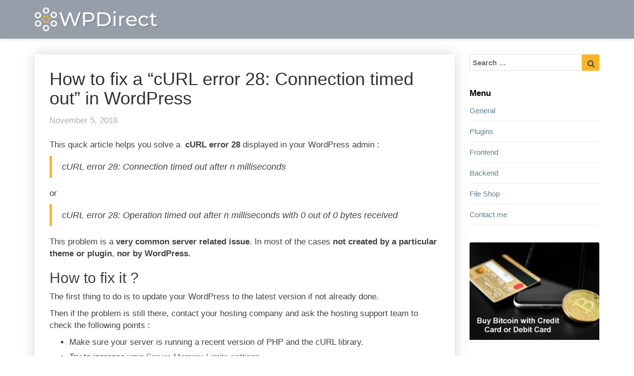

--- FILE ---
content_type: text/html; charset=UTF-8
request_url: https://wp-direct.com/archives/185
body_size: 16880
content:
<!DOCTYPE html>
<html xmlns="http://www.w3.org/1999/xhtml" lang="en-US">
<head>
  <meta charset="UTF-8" />
  <meta name="viewport" content="width=device-width" />
  <link rel="profile" href="http://gmpg.org/xfn/11" />
  <link rel="pingback" href="https://wp-direct.com/xmlrpc.php" />
  <meta name='impact-site-verification' value='193017162' />
  <meta name='robots' content='index, follow, max-image-preview:large, max-snippet:-1, max-video-preview:-1' />
	<style>img:is([sizes="auto" i], [sizes^="auto," i]) { contain-intrinsic-size: 3000px 1500px }</style>
	<script id="cookieyes" type="text/javascript" src="https://cdn-cookieyes.com/client_data/df752404e592db90bf7b4489/script.js"></script>
	<!-- This site is optimized with the Yoast SEO plugin v26.1 - https://yoast.com/wordpress/plugins/seo/ -->
	<title>How to fix a &quot;cURL error 28: Connection timed out&quot; in WordPress - WordPress tips &amp; tricks</title>
	<link rel="canonical" href="https://wp-direct.com/archives/185" />
	<meta property="og:locale" content="en_US" />
	<meta property="og:type" content="article" />
	<meta property="og:title" content="How to fix a &quot;cURL error 28: Connection timed out&quot; in WordPress - WordPress tips &amp; tricks" />
	<meta property="og:description" content="This quick article helps you solve a&nbsp;&nbsp;cURL error 28&nbsp;displayed in your WordPress admin : cURL error 28: Connection timed out after n milliseconds or cURL error 28: Operation timed out after n milliseconds with 0 out of 0 bytes received This problem is a&nbsp;very common server related issue. In most of the cases&nbsp;not created by&hellip;Read More Read More" />
	<meta property="og:url" content="https://wp-direct.com/archives/185" />
	<meta property="og:site_name" content="WordPress tips &amp; tricks" />
	<meta property="article:published_time" content="2018-11-05T09:53:00+00:00" />
	<meta property="article:modified_time" content="2021-10-31T10:50:29+00:00" />
	<meta name="author" content="bizdirect" />
	<meta name="twitter:card" content="summary_large_image" />
	<meta name="twitter:label1" content="Written by" />
	<meta name="twitter:data1" content="bizdirect" />
	<meta name="twitter:label2" content="Est. reading time" />
	<meta name="twitter:data2" content="1 minute" />
	<script type="application/ld+json" class="yoast-schema-graph">{"@context":"https://schema.org","@graph":[{"@type":"Article","@id":"https://wp-direct.com/archives/185#article","isPartOf":{"@id":"https://wp-direct.com/archives/185"},"author":{"name":"bizdirect","@id":"https://wp-direct.com/#/schema/person/badb44a078b29aad6d62db72d26990c1"},"headline":"How to fix a &#8220;cURL error 28: Connection timed out&#8221; in WordPress","datePublished":"2018-11-05T09:53:00+00:00","dateModified":"2021-10-31T10:50:29+00:00","mainEntityOfPage":{"@id":"https://wp-direct.com/archives/185"},"wordCount":200,"commentCount":0,"publisher":{"@id":"https://wp-direct.com/#organization"},"keywords":["cURL","OpenDNS"],"articleSection":["Wordpress"],"inLanguage":"en-US","potentialAction":[{"@type":"CommentAction","name":"Comment","target":["https://wp-direct.com/archives/185#respond"]}]},{"@type":"WebPage","@id":"https://wp-direct.com/archives/185","url":"https://wp-direct.com/archives/185","name":"How to fix a \"cURL error 28: Connection timed out\" in WordPress - WordPress tips &amp; tricks","isPartOf":{"@id":"https://wp-direct.com/#website"},"datePublished":"2018-11-05T09:53:00+00:00","dateModified":"2021-10-31T10:50:29+00:00","inLanguage":"en-US","potentialAction":[{"@type":"ReadAction","target":["https://wp-direct.com/archives/185"]}]},{"@type":"WebSite","@id":"https://wp-direct.com/#website","url":"https://wp-direct.com/","name":"WordPress tips &amp; tricks","description":"WordPress tips &amp; tricks","publisher":{"@id":"https://wp-direct.com/#organization"},"potentialAction":[{"@type":"SearchAction","target":{"@type":"EntryPoint","urlTemplate":"https://wp-direct.com/?s={search_term_string}"},"query-input":{"@type":"PropertyValueSpecification","valueRequired":true,"valueName":"search_term_string"}}],"inLanguage":"en-US"},{"@type":"Organization","@id":"https://wp-direct.com/#organization","name":"WordPress tips &amp; tricks","url":"https://wp-direct.com/","logo":{"@type":"ImageObject","inLanguage":"en-US","@id":"https://wp-direct.com/#/schema/logo/image/","url":"https://wp-direct.com/wp-content/uploads/2023/06/cropped-logo-2.png","contentUrl":"https://wp-direct.com/wp-content/uploads/2023/06/cropped-logo-2.png","width":250,"height":48,"caption":"WordPress tips &amp; tricks"},"image":{"@id":"https://wp-direct.com/#/schema/logo/image/"}},{"@type":"Person","@id":"https://wp-direct.com/#/schema/person/badb44a078b29aad6d62db72d26990c1","name":"bizdirect","image":{"@type":"ImageObject","inLanguage":"en-US","@id":"https://wp-direct.com/#/schema/person/image/","url":"https://secure.gravatar.com/avatar/6532bf6dcd164740a5530c2ca3a4d935a5928982bc9f7f4819bc295a49789510?s=96&d=mm&r=g","contentUrl":"https://secure.gravatar.com/avatar/6532bf6dcd164740a5530c2ca3a4d935a5928982bc9f7f4819bc295a49789510?s=96&d=mm&r=g","caption":"bizdirect"},"sameAs":["https://wp-direct.com"]}]}</script>
	<!-- / Yoast SEO plugin. -->


<link rel='dns-prefetch' href='//fonts.googleapis.com' />
<link rel="alternate" type="application/rss+xml" title="WordPress tips &amp; tricks &raquo; Feed" href="https://wp-direct.com/feed" />
<link rel="alternate" type="application/rss+xml" title="WordPress tips &amp; tricks &raquo; Comments Feed" href="https://wp-direct.com/comments/feed" />
<link rel="alternate" type="application/rss+xml" title="WordPress tips &amp; tricks &raquo; How to fix a &#8220;cURL error 28: Connection timed out&#8221; in WordPress Comments Feed" href="https://wp-direct.com/archives/185/feed" />
<script type="text/javascript">
/* <![CDATA[ */
window._wpemojiSettings = {"baseUrl":"https:\/\/s.w.org\/images\/core\/emoji\/16.0.1\/72x72\/","ext":".png","svgUrl":"https:\/\/s.w.org\/images\/core\/emoji\/16.0.1\/svg\/","svgExt":".svg","source":{"concatemoji":"https:\/\/wp-direct.com\/wp-includes\/js\/wp-emoji-release.min.js?ver=7f9cba0dfef28d77a54abd62a7e0ae3e"}};
/*! This file is auto-generated */
!function(s,n){var o,i,e;function c(e){try{var t={supportTests:e,timestamp:(new Date).valueOf()};sessionStorage.setItem(o,JSON.stringify(t))}catch(e){}}function p(e,t,n){e.clearRect(0,0,e.canvas.width,e.canvas.height),e.fillText(t,0,0);var t=new Uint32Array(e.getImageData(0,0,e.canvas.width,e.canvas.height).data),a=(e.clearRect(0,0,e.canvas.width,e.canvas.height),e.fillText(n,0,0),new Uint32Array(e.getImageData(0,0,e.canvas.width,e.canvas.height).data));return t.every(function(e,t){return e===a[t]})}function u(e,t){e.clearRect(0,0,e.canvas.width,e.canvas.height),e.fillText(t,0,0);for(var n=e.getImageData(16,16,1,1),a=0;a<n.data.length;a++)if(0!==n.data[a])return!1;return!0}function f(e,t,n,a){switch(t){case"flag":return n(e,"\ud83c\udff3\ufe0f\u200d\u26a7\ufe0f","\ud83c\udff3\ufe0f\u200b\u26a7\ufe0f")?!1:!n(e,"\ud83c\udde8\ud83c\uddf6","\ud83c\udde8\u200b\ud83c\uddf6")&&!n(e,"\ud83c\udff4\udb40\udc67\udb40\udc62\udb40\udc65\udb40\udc6e\udb40\udc67\udb40\udc7f","\ud83c\udff4\u200b\udb40\udc67\u200b\udb40\udc62\u200b\udb40\udc65\u200b\udb40\udc6e\u200b\udb40\udc67\u200b\udb40\udc7f");case"emoji":return!a(e,"\ud83e\udedf")}return!1}function g(e,t,n,a){var r="undefined"!=typeof WorkerGlobalScope&&self instanceof WorkerGlobalScope?new OffscreenCanvas(300,150):s.createElement("canvas"),o=r.getContext("2d",{willReadFrequently:!0}),i=(o.textBaseline="top",o.font="600 32px Arial",{});return e.forEach(function(e){i[e]=t(o,e,n,a)}),i}function t(e){var t=s.createElement("script");t.src=e,t.defer=!0,s.head.appendChild(t)}"undefined"!=typeof Promise&&(o="wpEmojiSettingsSupports",i=["flag","emoji"],n.supports={everything:!0,everythingExceptFlag:!0},e=new Promise(function(e){s.addEventListener("DOMContentLoaded",e,{once:!0})}),new Promise(function(t){var n=function(){try{var e=JSON.parse(sessionStorage.getItem(o));if("object"==typeof e&&"number"==typeof e.timestamp&&(new Date).valueOf()<e.timestamp+604800&&"object"==typeof e.supportTests)return e.supportTests}catch(e){}return null}();if(!n){if("undefined"!=typeof Worker&&"undefined"!=typeof OffscreenCanvas&&"undefined"!=typeof URL&&URL.createObjectURL&&"undefined"!=typeof Blob)try{var e="postMessage("+g.toString()+"("+[JSON.stringify(i),f.toString(),p.toString(),u.toString()].join(",")+"));",a=new Blob([e],{type:"text/javascript"}),r=new Worker(URL.createObjectURL(a),{name:"wpTestEmojiSupports"});return void(r.onmessage=function(e){c(n=e.data),r.terminate(),t(n)})}catch(e){}c(n=g(i,f,p,u))}t(n)}).then(function(e){for(var t in e)n.supports[t]=e[t],n.supports.everything=n.supports.everything&&n.supports[t],"flag"!==t&&(n.supports.everythingExceptFlag=n.supports.everythingExceptFlag&&n.supports[t]);n.supports.everythingExceptFlag=n.supports.everythingExceptFlag&&!n.supports.flag,n.DOMReady=!1,n.readyCallback=function(){n.DOMReady=!0}}).then(function(){return e}).then(function(){var e;n.supports.everything||(n.readyCallback(),(e=n.source||{}).concatemoji?t(e.concatemoji):e.wpemoji&&e.twemoji&&(t(e.twemoji),t(e.wpemoji)))}))}((window,document),window._wpemojiSettings);
/* ]]> */
</script>
<!-- wp-direct.com is managing ads with Advanced Ads 2.0.12 – https://wpadvancedads.com/ --><script id="direc-ready">
			window.advanced_ads_ready=function(e,a){a=a||"complete";var d=function(e){return"interactive"===a?"loading"!==e:"complete"===e};d(document.readyState)?e():document.addEventListener("readystatechange",(function(a){d(a.target.readyState)&&e()}),{once:"interactive"===a})},window.advanced_ads_ready_queue=window.advanced_ads_ready_queue||[];		</script>
		<link rel='stylesheet' id='parent-style-css' href='https://wp-direct.com/wp-content/themes/journalistic/style.css?ver=7f9cba0dfef28d77a54abd62a7e0ae3e' type='text/css' media='all' />
<style id='wp-emoji-styles-inline-css' type='text/css'>

	img.wp-smiley, img.emoji {
		display: inline !important;
		border: none !important;
		box-shadow: none !important;
		height: 1em !important;
		width: 1em !important;
		margin: 0 0.07em !important;
		vertical-align: -0.1em !important;
		background: none !important;
		padding: 0 !important;
	}
</style>
<link rel='stylesheet' id='wp-block-library-css' href='https://wp-direct.com/wp-includes/css/dist/block-library/style.min.css?ver=7f9cba0dfef28d77a54abd62a7e0ae3e' type='text/css' media='all' />
<style id='classic-theme-styles-inline-css' type='text/css'>
/*! This file is auto-generated */
.wp-block-button__link{color:#fff;background-color:#32373c;border-radius:9999px;box-shadow:none;text-decoration:none;padding:calc(.667em + 2px) calc(1.333em + 2px);font-size:1.125em}.wp-block-file__button{background:#32373c;color:#fff;text-decoration:none}
</style>
<style id='safe-svg-svg-icon-style-inline-css' type='text/css'>
.safe-svg-cover{text-align:center}.safe-svg-cover .safe-svg-inside{display:inline-block;max-width:100%}.safe-svg-cover svg{fill:currentColor;height:100%;max-height:100%;max-width:100%;width:100%}

</style>
<style id='global-styles-inline-css' type='text/css'>
:root{--wp--preset--aspect-ratio--square: 1;--wp--preset--aspect-ratio--4-3: 4/3;--wp--preset--aspect-ratio--3-4: 3/4;--wp--preset--aspect-ratio--3-2: 3/2;--wp--preset--aspect-ratio--2-3: 2/3;--wp--preset--aspect-ratio--16-9: 16/9;--wp--preset--aspect-ratio--9-16: 9/16;--wp--preset--color--black: #000000;--wp--preset--color--cyan-bluish-gray: #abb8c3;--wp--preset--color--white: #ffffff;--wp--preset--color--pale-pink: #f78da7;--wp--preset--color--vivid-red: #cf2e2e;--wp--preset--color--luminous-vivid-orange: #ff6900;--wp--preset--color--luminous-vivid-amber: #fcb900;--wp--preset--color--light-green-cyan: #7bdcb5;--wp--preset--color--vivid-green-cyan: #00d084;--wp--preset--color--pale-cyan-blue: #8ed1fc;--wp--preset--color--vivid-cyan-blue: #0693e3;--wp--preset--color--vivid-purple: #9b51e0;--wp--preset--gradient--vivid-cyan-blue-to-vivid-purple: linear-gradient(135deg,rgba(6,147,227,1) 0%,rgb(155,81,224) 100%);--wp--preset--gradient--light-green-cyan-to-vivid-green-cyan: linear-gradient(135deg,rgb(122,220,180) 0%,rgb(0,208,130) 100%);--wp--preset--gradient--luminous-vivid-amber-to-luminous-vivid-orange: linear-gradient(135deg,rgba(252,185,0,1) 0%,rgba(255,105,0,1) 100%);--wp--preset--gradient--luminous-vivid-orange-to-vivid-red: linear-gradient(135deg,rgba(255,105,0,1) 0%,rgb(207,46,46) 100%);--wp--preset--gradient--very-light-gray-to-cyan-bluish-gray: linear-gradient(135deg,rgb(238,238,238) 0%,rgb(169,184,195) 100%);--wp--preset--gradient--cool-to-warm-spectrum: linear-gradient(135deg,rgb(74,234,220) 0%,rgb(151,120,209) 20%,rgb(207,42,186) 40%,rgb(238,44,130) 60%,rgb(251,105,98) 80%,rgb(254,248,76) 100%);--wp--preset--gradient--blush-light-purple: linear-gradient(135deg,rgb(255,206,236) 0%,rgb(152,150,240) 100%);--wp--preset--gradient--blush-bordeaux: linear-gradient(135deg,rgb(254,205,165) 0%,rgb(254,45,45) 50%,rgb(107,0,62) 100%);--wp--preset--gradient--luminous-dusk: linear-gradient(135deg,rgb(255,203,112) 0%,rgb(199,81,192) 50%,rgb(65,88,208) 100%);--wp--preset--gradient--pale-ocean: linear-gradient(135deg,rgb(255,245,203) 0%,rgb(182,227,212) 50%,rgb(51,167,181) 100%);--wp--preset--gradient--electric-grass: linear-gradient(135deg,rgb(202,248,128) 0%,rgb(113,206,126) 100%);--wp--preset--gradient--midnight: linear-gradient(135deg,rgb(2,3,129) 0%,rgb(40,116,252) 100%);--wp--preset--font-size--small: 13px;--wp--preset--font-size--medium: 20px;--wp--preset--font-size--large: 36px;--wp--preset--font-size--x-large: 42px;--wp--preset--spacing--20: 0.44rem;--wp--preset--spacing--30: 0.67rem;--wp--preset--spacing--40: 1rem;--wp--preset--spacing--50: 1.5rem;--wp--preset--spacing--60: 2.25rem;--wp--preset--spacing--70: 3.38rem;--wp--preset--spacing--80: 5.06rem;--wp--preset--shadow--natural: 6px 6px 9px rgba(0, 0, 0, 0.2);--wp--preset--shadow--deep: 12px 12px 50px rgba(0, 0, 0, 0.4);--wp--preset--shadow--sharp: 6px 6px 0px rgba(0, 0, 0, 0.2);--wp--preset--shadow--outlined: 6px 6px 0px -3px rgba(255, 255, 255, 1), 6px 6px rgba(0, 0, 0, 1);--wp--preset--shadow--crisp: 6px 6px 0px rgba(0, 0, 0, 1);}:where(.is-layout-flex){gap: 0.5em;}:where(.is-layout-grid){gap: 0.5em;}body .is-layout-flex{display: flex;}.is-layout-flex{flex-wrap: wrap;align-items: center;}.is-layout-flex > :is(*, div){margin: 0;}body .is-layout-grid{display: grid;}.is-layout-grid > :is(*, div){margin: 0;}:where(.wp-block-columns.is-layout-flex){gap: 2em;}:where(.wp-block-columns.is-layout-grid){gap: 2em;}:where(.wp-block-post-template.is-layout-flex){gap: 1.25em;}:where(.wp-block-post-template.is-layout-grid){gap: 1.25em;}.has-black-color{color: var(--wp--preset--color--black) !important;}.has-cyan-bluish-gray-color{color: var(--wp--preset--color--cyan-bluish-gray) !important;}.has-white-color{color: var(--wp--preset--color--white) !important;}.has-pale-pink-color{color: var(--wp--preset--color--pale-pink) !important;}.has-vivid-red-color{color: var(--wp--preset--color--vivid-red) !important;}.has-luminous-vivid-orange-color{color: var(--wp--preset--color--luminous-vivid-orange) !important;}.has-luminous-vivid-amber-color{color: var(--wp--preset--color--luminous-vivid-amber) !important;}.has-light-green-cyan-color{color: var(--wp--preset--color--light-green-cyan) !important;}.has-vivid-green-cyan-color{color: var(--wp--preset--color--vivid-green-cyan) !important;}.has-pale-cyan-blue-color{color: var(--wp--preset--color--pale-cyan-blue) !important;}.has-vivid-cyan-blue-color{color: var(--wp--preset--color--vivid-cyan-blue) !important;}.has-vivid-purple-color{color: var(--wp--preset--color--vivid-purple) !important;}.has-black-background-color{background-color: var(--wp--preset--color--black) !important;}.has-cyan-bluish-gray-background-color{background-color: var(--wp--preset--color--cyan-bluish-gray) !important;}.has-white-background-color{background-color: var(--wp--preset--color--white) !important;}.has-pale-pink-background-color{background-color: var(--wp--preset--color--pale-pink) !important;}.has-vivid-red-background-color{background-color: var(--wp--preset--color--vivid-red) !important;}.has-luminous-vivid-orange-background-color{background-color: var(--wp--preset--color--luminous-vivid-orange) !important;}.has-luminous-vivid-amber-background-color{background-color: var(--wp--preset--color--luminous-vivid-amber) !important;}.has-light-green-cyan-background-color{background-color: var(--wp--preset--color--light-green-cyan) !important;}.has-vivid-green-cyan-background-color{background-color: var(--wp--preset--color--vivid-green-cyan) !important;}.has-pale-cyan-blue-background-color{background-color: var(--wp--preset--color--pale-cyan-blue) !important;}.has-vivid-cyan-blue-background-color{background-color: var(--wp--preset--color--vivid-cyan-blue) !important;}.has-vivid-purple-background-color{background-color: var(--wp--preset--color--vivid-purple) !important;}.has-black-border-color{border-color: var(--wp--preset--color--black) !important;}.has-cyan-bluish-gray-border-color{border-color: var(--wp--preset--color--cyan-bluish-gray) !important;}.has-white-border-color{border-color: var(--wp--preset--color--white) !important;}.has-pale-pink-border-color{border-color: var(--wp--preset--color--pale-pink) !important;}.has-vivid-red-border-color{border-color: var(--wp--preset--color--vivid-red) !important;}.has-luminous-vivid-orange-border-color{border-color: var(--wp--preset--color--luminous-vivid-orange) !important;}.has-luminous-vivid-amber-border-color{border-color: var(--wp--preset--color--luminous-vivid-amber) !important;}.has-light-green-cyan-border-color{border-color: var(--wp--preset--color--light-green-cyan) !important;}.has-vivid-green-cyan-border-color{border-color: var(--wp--preset--color--vivid-green-cyan) !important;}.has-pale-cyan-blue-border-color{border-color: var(--wp--preset--color--pale-cyan-blue) !important;}.has-vivid-cyan-blue-border-color{border-color: var(--wp--preset--color--vivid-cyan-blue) !important;}.has-vivid-purple-border-color{border-color: var(--wp--preset--color--vivid-purple) !important;}.has-vivid-cyan-blue-to-vivid-purple-gradient-background{background: var(--wp--preset--gradient--vivid-cyan-blue-to-vivid-purple) !important;}.has-light-green-cyan-to-vivid-green-cyan-gradient-background{background: var(--wp--preset--gradient--light-green-cyan-to-vivid-green-cyan) !important;}.has-luminous-vivid-amber-to-luminous-vivid-orange-gradient-background{background: var(--wp--preset--gradient--luminous-vivid-amber-to-luminous-vivid-orange) !important;}.has-luminous-vivid-orange-to-vivid-red-gradient-background{background: var(--wp--preset--gradient--luminous-vivid-orange-to-vivid-red) !important;}.has-very-light-gray-to-cyan-bluish-gray-gradient-background{background: var(--wp--preset--gradient--very-light-gray-to-cyan-bluish-gray) !important;}.has-cool-to-warm-spectrum-gradient-background{background: var(--wp--preset--gradient--cool-to-warm-spectrum) !important;}.has-blush-light-purple-gradient-background{background: var(--wp--preset--gradient--blush-light-purple) !important;}.has-blush-bordeaux-gradient-background{background: var(--wp--preset--gradient--blush-bordeaux) !important;}.has-luminous-dusk-gradient-background{background: var(--wp--preset--gradient--luminous-dusk) !important;}.has-pale-ocean-gradient-background{background: var(--wp--preset--gradient--pale-ocean) !important;}.has-electric-grass-gradient-background{background: var(--wp--preset--gradient--electric-grass) !important;}.has-midnight-gradient-background{background: var(--wp--preset--gradient--midnight) !important;}.has-small-font-size{font-size: var(--wp--preset--font-size--small) !important;}.has-medium-font-size{font-size: var(--wp--preset--font-size--medium) !important;}.has-large-font-size{font-size: var(--wp--preset--font-size--large) !important;}.has-x-large-font-size{font-size: var(--wp--preset--font-size--x-large) !important;}
:where(.wp-block-post-template.is-layout-flex){gap: 1.25em;}:where(.wp-block-post-template.is-layout-grid){gap: 1.25em;}
:where(.wp-block-columns.is-layout-flex){gap: 2em;}:where(.wp-block-columns.is-layout-grid){gap: 2em;}
:root :where(.wp-block-pullquote){font-size: 1.5em;line-height: 1.6;}
</style>
<link rel='stylesheet' id='contact-form-7-css' href='https://wp-direct.com/wp-content/plugins/contact-form-7/includes/css/styles.css?ver=6.1.2' type='text/css' media='all' />
<link rel='stylesheet' id='responsive-lightbox-nivo_lightbox-css-css' href='https://wp-direct.com/wp-content/plugins/responsive-lightbox-lite/assets/nivo-lightbox/nivo-lightbox.css?ver=7f9cba0dfef28d77a54abd62a7e0ae3e' type='text/css' media='all' />
<link rel='stylesheet' id='responsive-lightbox-nivo_lightbox-css-d-css' href='https://wp-direct.com/wp-content/plugins/responsive-lightbox-lite/assets/nivo-lightbox/themes/default/default.css?ver=7f9cba0dfef28d77a54abd62a7e0ae3e' type='text/css' media='all' />
<link rel='stylesheet' id='ssb-front-css-css' href='https://wp-direct.com/wp-content/plugins/simple-social-buttons/assets/css/front.css?ver=6.2.0' type='text/css' media='all' />
<link rel='stylesheet' id='woocommerce-layout-css' href='https://wp-direct.com/wp-content/plugins/woocommerce/assets/css/woocommerce-layout.css?ver=10.2.3' type='text/css' media='all' />
<link rel='stylesheet' id='woocommerce-smallscreen-css' href='https://wp-direct.com/wp-content/plugins/woocommerce/assets/css/woocommerce-smallscreen.css?ver=10.2.3' type='text/css' media='only screen and (max-width: 768px)' />
<link rel='stylesheet' id='woocommerce-general-css' href='https://wp-direct.com/wp-content/plugins/woocommerce/assets/css/woocommerce.css?ver=10.2.3' type='text/css' media='all' />
<style id='woocommerce-inline-inline-css' type='text/css'>
.woocommerce form .form-row .required { visibility: visible; }
</style>
<link rel='stylesheet' id='brands-styles-css' href='https://wp-direct.com/wp-content/plugins/woocommerce/assets/css/brands.css?ver=10.2.3' type='text/css' media='all' />
<link rel='stylesheet' id='bootstrap-css' href='https://wp-direct.com/wp-content/themes/journalistic/css/bootstrap.css?ver=7f9cba0dfef28d77a54abd62a7e0ae3e' type='text/css' media='all' />
<link rel='stylesheet' id='journalistic-style-css' href='https://wp-direct.com/wp-content/themes/childtheme/style.css?ver=7f9cba0dfef28d77a54abd62a7e0ae3e' type='text/css' media='all' />
<style id='journalistic-style-inline-css' type='text/css'>
	/* Color Scheme */

	/* Accent Color */

	a:active,
	a:hover,
	a:focus {
		color: #fab526;
	}

	.navbar-default .navbar-nav > li > a:hover, .navbar-default .navbar-nav > li > a:focus {
		color: #fab526;
	}

	.navbar-default .navbar-toggle:hover, .navbar-default .navbar-toggle:focus {
		background-color: #fab526;
		background: #fab526;
		border-color:#fab526;
	}

	.navbar-default .navbar-nav > .active > a, .navbar-default .navbar-nav > .active > a:hover, .navbar-default .navbar-nav > .active > a:focus {
		color: #fab526 !important;			
	}

	.dropdown-menu > .active > a, .dropdown-menu > .active > a:hover, .dropdown-menu > .active > a:focus {	    
		background-color: #fab526 !important;
		color:#fff !important;
	}
	.btn, .btn-default:visited, .btn-default:active:hover, .btn-default.active:hover, .btn-default:active:focus, .btn-default.active:focus, .btn-default:active.focus, .btn-default.active.focus {
		background: #fab526;
	}

	.navbar-default .navbar-nav > .open > a, .navbar-default .navbar-nav > .open > a:hover, .navbar-default .navbar-nav > .open > a:focus {
		color: #fab526;
	}
	.cat-links a, .tags-links a {
		color: #fab526;
	}
	.navbar-default .navbar-nav > li > .dropdown-menu > li > a:hover,
	.navbar-default .navbar-nav > li > .dropdown-menu > li > a:focus {
		color: #fff;
		background-color: #fab526;
	}
	h5.entry-date a:hover {
		color: #fab526;
	}

	 #respond input#submit {
	background-color: #fab526;
	background: #fab526;
}


button:hover, button, button:active, button:focus {
	border: 1px solid #fab526;
	background-color:#fab526;
	background:#fab526;
}
.dropdown-menu .current-menu-item.current_page_item a, .dropdown-menu .current-menu-item.current_page_item a:hover, .dropdown-menu .current-menu-item.current_page_item a:active, .dropdown-menu .current-menu-item.current_page_item a:focus {
	background: #fab526 !important;
	color:#fff !important
}
@media (max-width: 767px) {
	.navbar-default .navbar-nav .open .dropdown-menu > li > a:hover {
		background-color: #fab526;
		color: #fff;
	}
}
blockquote {
	border-left: 5px solid #fab526;
}
.sticky-post{
	background: #fab526;
	color:white;
}

.entry-title a:hover,
.entry-title a:focus{
	color: #fab526;
}

.entry-header .entry-meta::after{
	background: #fab526;
}

.readmore-btn, .readmore-btn:visited, .readmore-btn:active, .readmore-btn:hover, .readmore-btn:focus {
	color: #fab526;
}

.post-password-form input[type="submit"], .post-password-form input[type="submit"]:hover, .post-password-form input[type="submit"]:focus, .post-password-form input[type="submit"]:active {
	background-color: #fab526;

}

.fa {
	color: #fab526;
}

.btn-default{
	border-bottom: 1px solid #fab526;
}

.btn-default:hover, .btn-default:focus{
	border-bottom: 1px solid #fab526;
	background-color: #fab526;
}

.nav-previous:hover, .nav-next:hover{
	border: 1px solid #fab526;
	background-color: #fab526;
}

.next-post a:hover,.prev-post a:hover{
	color: #fab526;
}

.posts-navigation .next-post a:hover .fa, .posts-navigation .prev-post a:hover .fa,
.image-attachment .entry-meta a, a, a:visited, .next-post a:visited, .prev-post a:visited, .next-post a, .prev-post a {
	color: #fab526;
}
.site-info a {
    color: #b7b7b7;
}
button:active,
button:focus,
html input[type=button]:active,
html input[type=button]:focus,
input[type=reset]:active,
input[type=reset]:focus,
input[type=submit]:active,
input[type=submit]:focus { 
	background: #fab526;
}

.cattegories a, .tags-links a {
	background: #fab526;
	color: #fff;
}

	#secondary .widget a:hover,
	#secondary .widget a:focus{
color: #fab526;
}

	#secondary .widget_calendar tbody a {
background-color: #fab526;
color: #fff;
padding: 0.2em;
}

	#secondary .widget_calendar tbody a:hover{
background-color: #fab526;
color: #fff;
padding: 0.2em;
}	
.footer-widgets a {
	color:rgba(255, 255, 255, .5);
}

</style>
<link rel='stylesheet' id='font-awesome-css' href='https://wp-direct.com/wp-content/themes/journalistic/font-awesome/css/font-awesome.min.css?ver=7f9cba0dfef28d77a54abd62a7e0ae3e' type='text/css' media='all' />
<link rel='stylesheet' id='journalisticgooglefonts-css' href='//fonts.googleapis.com/css?family=Lato:400,400italic,600,600italic,700,700i,900' type='text/css' media='all' />
<link rel='stylesheet' id='enlighterjs-css' href='https://wp-direct.com/wp-content/plugins/enlighter/cache/enlighterjs.min.css?ver=KC/27mmNmkCL0W1' type='text/css' media='all' />
<script type="text/javascript" src="https://wp-direct.com/wp-includes/js/jquery/jquery.min.js?ver=3.7.1" id="jquery-core-js"></script>
<script type="text/javascript" src="https://wp-direct.com/wp-includes/js/jquery/jquery-migrate.min.js?ver=3.4.1" id="jquery-migrate-js"></script>
<script type="text/javascript" src="https://wp-direct.com/wp-content/plugins/responsive-lightbox-lite/assets/nivo-lightbox/nivo-lightbox.min.js?ver=7f9cba0dfef28d77a54abd62a7e0ae3e" id="responsive-lightbox-nivo_lightbox-js"></script>
<script type="text/javascript" id="responsive-lightbox-lite-script-js-extra">
/* <![CDATA[ */
var rllArgs = {"script":"nivo_lightbox","selector":"lightbox","custom_events":""};
/* ]]> */
</script>
<script type="text/javascript" src="https://wp-direct.com/wp-content/plugins/responsive-lightbox-lite/assets/inc/script.js?ver=7f9cba0dfef28d77a54abd62a7e0ae3e" id="responsive-lightbox-lite-script-js"></script>
<script type="text/javascript" src="https://wp-direct.com/wp-content/plugins/woocommerce/assets/js/jquery-blockui/jquery.blockUI.min.js?ver=2.7.0-wc.10.2.3" id="jquery-blockui-js" defer="defer" data-wp-strategy="defer"></script>
<script type="text/javascript" id="wc-add-to-cart-js-extra">
/* <![CDATA[ */
var wc_add_to_cart_params = {"ajax_url":"\/wp-admin\/admin-ajax.php","wc_ajax_url":"\/?wc-ajax=%%endpoint%%","i18n_view_cart":"View cart","cart_url":"https:\/\/wp-direct.com\/cart","is_cart":"","cart_redirect_after_add":"yes"};
/* ]]> */
</script>
<script type="text/javascript" src="https://wp-direct.com/wp-content/plugins/woocommerce/assets/js/frontend/add-to-cart.min.js?ver=10.2.3" id="wc-add-to-cart-js" defer="defer" data-wp-strategy="defer"></script>
<script type="text/javascript" src="https://wp-direct.com/wp-content/plugins/woocommerce/assets/js/js-cookie/js.cookie.min.js?ver=2.1.4-wc.10.2.3" id="js-cookie-js" defer="defer" data-wp-strategy="defer"></script>
<script type="text/javascript" id="woocommerce-js-extra">
/* <![CDATA[ */
var woocommerce_params = {"ajax_url":"\/wp-admin\/admin-ajax.php","wc_ajax_url":"\/?wc-ajax=%%endpoint%%","i18n_password_show":"Show password","i18n_password_hide":"Hide password"};
/* ]]> */
</script>
<script type="text/javascript" src="https://wp-direct.com/wp-content/plugins/woocommerce/assets/js/frontend/woocommerce.min.js?ver=10.2.3" id="woocommerce-js" defer="defer" data-wp-strategy="defer"></script>
<!--[if lt IE 9]>
<script type="text/javascript" src="https://wp-direct.com/wp-content/themes/journalistic/js/html5shiv.js?ver=3.7.3" id="html5shiv-js"></script>
<![endif]-->
<link rel="https://api.w.org/" href="https://wp-direct.com/wp-json/" /><link rel="alternate" title="JSON" type="application/json" href="https://wp-direct.com/wp-json/wp/v2/posts/185" /><link rel="EditURI" type="application/rsd+xml" title="RSD" href="https://wp-direct.com/xmlrpc.php?rsd" />
<link rel='shortlink' href='https://wp-direct.com/?p=185' />
<link rel="alternate" title="oEmbed (JSON)" type="application/json+oembed" href="https://wp-direct.com/wp-json/oembed/1.0/embed?url=https%3A%2F%2Fwp-direct.com%2Farchives%2F185" />
<link rel="alternate" title="oEmbed (XML)" type="text/xml+oembed" href="https://wp-direct.com/wp-json/oembed/1.0/embed?url=https%3A%2F%2Fwp-direct.com%2Farchives%2F185&#038;format=xml" />
 <style media="screen">

		 /*inline margin*/
	
	
	
	
	
	
			 /*margin-digbar*/

	
	
	
	
	
	
	
</style>

<!-- Open Graph Meta Tags generated by Simple Social Buttons 6.2.0 -->
<meta property="og:title" content="How to fix a &#8220;cURL error 28: Connection timed out&#8221; in WordPress - WordPress tips &amp; tricks" />
<meta property="og:type" content="article" />
<meta property="og:description" content="This quick article helps you solve a&nbsp;&nbsp;cURL error 28&nbsp;displayed in your WordPress admin : cURL error 28: Connection timed out after n milliseconds or cURL error 28: Operation timed out after n milliseconds with 0 out of 0 bytes received This problem is a&nbsp;very common server related issue. In most of the cases&nbsp;not created by a particular theme or plugin,&nbsp;nor&hellip;" />
<meta property="og:url" content="https://wp-direct.com/archives/185" />
<meta property="og:site_name" content="WordPress tips &amp; tricks" />
<meta name="twitter:card" content="summary_large_image" />
<meta name="twitter:description" content="This quick article helps you solve a&nbsp;&nbsp;cURL error 28&nbsp;displayed in your WordPress admin : cURL error 28: Connection timed out after n milliseconds or cURL error 28: Operation timed out after n milliseconds with 0 out of 0 bytes received This problem is a&nbsp;very common server related issue. In most of the cases&nbsp;not created by a particular theme or plugin,&nbsp;nor&hellip;" />
<meta name="twitter:title" content="How to fix a &#8220;cURL error 28: Connection timed out&#8221; in WordPress - WordPress tips &amp; tricks" />

	<style type="text/css">
	.site-header { background: #2d2d2d; }
	.footer-widgets h3 { color: ; }
	.site-footer { background: ; }
	.footer-widget-wrapper { background: ; }
	.row.site-info { color: ; }
	#secondary h3.widget-title, #secondary h4.widget-title { color: ; }
	#secondary .widget a, #secondary .widget #recentcomments a, #secondary .widget .rsswidget, #secondary .widget .widget-title .rsswidget, #secondary .widget a { color: ; }
	.navbar-default,.navbar-default li>.dropdown-menu, .navbar-default .navbar-nav .open .dropdown-menu > .active > a, .navbar-default .navbar-nav .open .dr { background-color: ; }
	.navbar-default .navbar-nav>li>a, .navbar-default li>.dropdown-menu>li>a { color: ; }
	.navbar-default .navbar-brand, .navbar-default .navbar-brand:hover, .navbar-default .navbar-brand:focus { color: ; }
	h1.entry-title, .entry-header .entry-title a, #main h1, #main h2, #main h3, #main h4, #main h5, #main h6, .comments-title, .comment-reply-title, .comment-content h1, .comment-content h2, .comment-content h3, .comment-content h4, .comment-content h5, .comment-author.vcard, .comment-content h6, .next-prev-text, #main th, .comment th { color: ; }
	.entry-content, .entry-summary, dd, .comment td, #main ul, #main ol, #main li, .comment li, .comment ul, .comment ol, .comment address, #main address, #main td, dt, .post-feed-wrapper p, .comment p, .comment-form-comment label { color: ; }
	h5.entry-date, h5.entry-date a, #main h5.entry-date, .comment-metadata time { color: ; }
	.top-widgets { background: ; }
	.top-widgets h3 { color: ; }
	.top-widgets, .top-widgets p { color: ; }
	.bottom-widgets { background: ; }
	.bottom-widgets h3 { color: ; }
	.frontpage-site-title { color: #ffffff; }
	.frontpage-site-description { color: #e2e2e2; }
	.bottom-widgets, .bottom-widgets p { color: ; }
	.footer-widgets, .footer-widgets p { color: ; }
	.home .lh-nav-bg-transform .navbar-nav>li>a { color: ; }
	.home .lh-nav-bg-transform.navbar-default .navbar-brand { color: ; }
	#secondary, #secondary p, #secondary ul, #secondary li, #secondary .widget table caption, #secondary td, #secondary th { color: ; }
	#main .post-content, #main, .comments-area, .post-comments, .single-post-content, .post-comments .comments-area, .page .nav-links, .single-post .nav-links , .nav-next, .nav-previous, .next-post, .prev-post { background: ; }
	.footer-widgets a, .footer-widget-wrapper a, .footer-widgets a:visited, .footer-widgets a:hover, .footer-widgets a:active, .footer-widgets a:focus{ color: ; }
	span.frontpage-site-description:before{ background: #e2e2e2; }
	.header-social-media-link .fa{ color: ; }
	a.header-social-media-link{ border-color: ; }
	.site-header { padding-top: px; }
	.site-header { padding-bottom: px; }
	@media (min-width:767px){	
		.lh-nav-bg-transform.navbar-default .navbar-brand {color: ; }
	}
	@media (max-width:767px){			
		.lh-nav-bg-transform button.navbar-toggle, .navbar-toggle, .navbar-default .navbar-toggle:hover, .navbar-default .navbar-toggle:focus { background-color: ; }
		.home .lh-nav-bg-transform, .navbar-default .navbar-toggle .icon-bar, .navbar-default .navbar-toggle:focus .icon-bar, .navbar-default .navbar-toggle:hover .icon-bar { background-color:  !important; }
		.navbar-default .navbar-nav .open .dropdown-menu>li>a, .home .lh-nav-bg-transform .navbar-nav>li>a {color: ; }
		.home .lh-nav-bg-transform.navbar-default .navbar-brand { color: ; }
	}
	</style>
		<noscript><style>.woocommerce-product-gallery{ opacity: 1 !important; }</style></noscript>
		<style type="text/css" id="journalistic-header-css">
					.site-header {
					background: url(https://wp-direct.com/wp-content/uploads/2020/08/cropped-StockSnap_9OQTUSUS0M.jpg) no-repeat scroll top;
											background-size: cover;
						background-position:top;
									}

				@media (min-width: 768px) and (max-width: 1024px){
					.site-header {
													background-size: cover;
							background-position:top;
										
					}
				}

				@media (max-width: 767px) {
					.site-header {
													background-size: cover;
							background-position:top;
										
					}
				}
				@media (max-width: 359px) {
					.site-header {
													background-size: cover;
							background-position:top;
												
					}
					
				}
				.site-header{
					-webkit-box-shadow: 0px 0px 2px 1px rgba(182,182,182,0.3);
			    	-moz-box-shadow: 0px 0px 2px 1px rgba(182,182,182,0.3);
			    	-o-box-shadow: 0px 0px 2px 1px rgba(182,182,182,0.3);
			    	box-shadow: 0px 0px 2px 1px rgba(182,182,182,0.3);
				}
  
		.site-title,
		.site-description {
			color: #fff;
		}
		.site-title::after{
			background: #fff;
			content:"";       
		}
	
	</style>
	<link rel="icon" href="https://wp-direct.com/wp-content/uploads/2020/08/cropped-icon-32x32.png" sizes="32x32" />
<link rel="icon" href="https://wp-direct.com/wp-content/uploads/2020/08/cropped-icon-192x192.png" sizes="192x192" />
<link rel="apple-touch-icon" href="https://wp-direct.com/wp-content/uploads/2020/08/cropped-icon-180x180.png" />
<meta name="msapplication-TileImage" content="https://wp-direct.com/wp-content/uploads/2020/08/cropped-icon-270x270.png" />
		<style type="text/css" id="wp-custom-css">
			div#content {margin-top: 110px;}
.home div#content {margin-top: 0px;}
.custom-logo-link {margin: 5px auto;}
.navbar-header {text-align: center}
.featured-image {margin-bottom: 20px;}
td, th {padding: .7em;}

.navbar-default {
	background-color: rgb(47 63 86 / 50%)!important;
}
.post-thumbnail {
    background-size: contain;
    background-repeat: no-repeat;
}
.frontpage-site-title {
    display: block;
    margin: auto;
	      text-shadow: 3px 8px 4px black;
}
ins {
	text-decoration: none;
}
.woocommerce span.onsale {
	padding: 0;
}
.woocommerce-product-details__short-description {
	margin-bottom: 15px;
}
.woocommerce-Tabs-panel--description h2 {
	display: none;
}

@media (max-width: 768px){
.simplesocialbuttons button {
    margin-right: 8px;
    height: 30px !important;
    width: 72px;
    font-size: 15px !important;
}
.simplesocial-simple-icons button.ssb_linkedin-icon .icon,
.simplesocial-simple-icons button.ssb_linkedin-icon .simplesocialtxt,
.simplesocialbuttons .ssb-fb-like {
    height: 30px !important;
    line-height: 28px !important;
    /* width: 72px; */
    font-size: 15px !important;
}
    .entry-footer .cattegories,
    .entry-footer .tags {
        margin-bottom: 10px;
    }
.form-submit{
    margin-bottom:15px
}
.widget input[type=search].search-field {
    height: 50px;
}
#secondary .widget li {
    font-size: 25px;
}
.efbl-like-box {
    text-align: center;
    float: none;
}
}		</style>
		</head>

<body class="wp-singular post-template-default single single-post postid-185 single-format-standard wp-custom-logo wp-theme-journalistic wp-child-theme-childtheme theme-journalistic woocommerce-no-js aa-prefix-direc-">
  <div id="page" class="hfeed site">
    <header id="masthead"  role="banner">
      <nav class="navbar lh-nav-bg-transform navbar-default navbar-fixed-top navbar-left" role="navigation"> 
        <!-- Brand and toggle get grouped for better mobile display --> 
        <div class="container" id="navigation_menu">
          <div class="navbar-header"> 
                        <a href="https://wp-direct.com/">
              <a href="https://wp-direct.com/" class="custom-logo-link" rel="home"><img width="250" height="48" src="https://wp-direct.com/wp-content/uploads/2023/06/cropped-logo-2.png" class="custom-logo" alt="WordPress tips &amp; tricks" decoding="async" /></a>            </a>
          </div> 
          
          </div><!--#container-->
        </nav>

          </header>    
  <div id="content" class="site-content">
    
	<div class="container">
        <div class="row">
			<div id="primary" class="col-md-9 content-area">
				<main id="main" role="main">

				
					
<article id="post-185"  class="post-content post-185 post type-post status-publish format-standard hentry category-wordpress tag-curl tag-opendns">

	

	<header class="entry-header">	

		<span class="screen-reader-text">How to fix a &#8220;cURL error 28: Connection timed out&#8221; in WordPress</span>



	<h1 class="entry-title">How to fix a &#8220;cURL error 28: Connection timed out&#8221; in WordPress</h1>

	<div class="entry-meta">
		<h5 class="entry-date"><time class="entry-date" datetime="2018-11-05T09:53:00+02:00" pubdate>November 5, 2018 </time></h5>
	</div><!-- .entry-meta -->
</header><!-- .entry-header -->

<div class="entry-content">
	<p>This quick article helps you solve a  <strong>cURL error 28</strong> displayed in your WordPress admin :<span id="more-185"></span></p>
<blockquote><p>cURL error 28: Connection timed out after n milliseconds</p></blockquote>
<p>or</p>
<blockquote><p>cURL error 28: Operation timed out after n milliseconds with 0 out of 0 bytes received</p></blockquote>
<p>This problem is a <strong>very common server related issue</strong>. In most of the cases <strong>not created by a particular theme or plugin</strong>,<strong> nor by WordPress.</strong></p>
<h2 id="how-to-fix">How to fix it ?</h2>
<p>The first thing to do is to update your WordPress to the latest version if not already done.</p>
<p>Then if the problem is still there, contact your hosting company and ask the hosting support team to check the following points :</p>
<ul>
<li>Make sure your server is running a recent version of PHP and the cURL library.</li>
<li>Try to increase your <a href="https://docs.presscustomizr.com/article/171-fixing-maximum-upload-and-php-memory-limit-issues" target="_blank" rel="noopener">Server Memory Limits settings</a>.</li>
<li>The cURL error can be a dns related issue. Your hosting company might need to switch dns configuration to OpenDNS : <a href="https://www.howtogeek.com/164981/how-to-switch-to-opendns-or-google-dns-to-speed-up-web-browsing/" target="_blank" rel="noopener">https://www.howtogeek.com/164981/how-to-switch-to-opendns-or-google-dns-to-speed-up-web-browsing/</a></li>
<li>Ask your host if there is some limitation with wp-cron, or if loopback is disabled.</li>
<li>Ask your host if there a firewall or security modules (e.g. mod_security ) that could block the outgoing cURL requests.</li>
</ul>
<div class="simplesocialbuttons simplesocial-simple-icons simplesocialbuttons_inline simplesocialbuttons-align-left post-185 post  simplesocialbuttons-inline-no-animation">
		<button class="ssb_fbshare-icon"  rel="nofollow"  target="_blank"  aria-label="Facebook Share" data-href="https://www.facebook.com/sharer/sharer.php?u=https://wp-direct.com/archives/185" onClick="javascript:window.open(this.dataset.href, '', 'menubar=no,toolbar=no,resizable=yes,scrollbars=yes,height=600,width=600');return false;">
						<span class="icon"><svg xmlns="http://www.w3.org/2000/svg" viewBox="0 0 16 16" class="_1pbq" color="#ffffff"><path fill="#ffffff" fill-rule="evenodd" class="icon" d="M8 14H3.667C2.733 13.9 2 13.167 2 12.233V3.667A1.65 1.65 0 0 1 3.667 2h8.666A1.65 1.65 0 0 1 14 3.667v8.566c0 .934-.733 1.667-1.667 1.767H10v-3.967h1.3l.7-2.066h-2V6.933c0-.466.167-.9.867-.9H12v-1.8c.033 0-.933-.266-1.533-.266-1.267 0-2.434.7-2.467 2.133v1.867H6v2.066h2V14z"></path></svg></span>
						<span class="simplesocialtxt">Share </span> </button>
<button class="ssb_tweet-icon"  rel="nofollow"  target="_blank"  aria-label="Twitter Share" data-href="https://twitter.com/intent/tweet?text=How+to+fix+a+%E2%80%9CcURL+error+28%3A+Connection+timed+out%E2%80%9D+in+WordPress&url=https://wp-direct.com/archives/185" onClick="javascript:window.open(this.dataset.href, '', 'menubar=no,toolbar=no,resizable=yes,scrollbars=yes,height=600,width=600');return false;">
						<span class="icon"><svg viewBox="0 0 16 14" fill="none" xmlns="http://www.w3.org/2000/svg"><path d="M4.9 0H0L5.782 7.7098L0.315 14H2.17L6.6416 8.8557L10.5 14H15.4L9.3744 5.9654L14.56 0H12.705L8.5148 4.8202L4.9 0ZM11.2 12.6L2.8 1.4H4.2L12.6 12.6H11.2Z" fill="#fff"/></svg></span><i class="simplesocialtxt">Post </i></button>
<button class="ssb_linkedin-icon"  rel="nofollow"  target="_blank"  aria-label="LinkedIn Share" data-href="https://www.linkedin.com/sharing/share-offsite/?url=https://wp-direct.com/archives/185" onClick="javascript:window.open(this.dataset.href, '', 'menubar=no,toolbar=no,resizable=yes,scrollbars=yes,height=600,width=600');return false;" >
						<span class="icon"> <svg version="1.1" id="Layer_1" xmlns="http://www.w3.org/2000/svg" xmlns:xlink="http://www.w3.org/1999/xlink" x="0px" y="0px" width="15px" height="14.1px" viewBox="-301.4 387.5 15 14.1" enable-background="new -301.4 387.5 15 14.1" xml:space="preserve"> <g id="XMLID_398_"> <path id="XMLID_399_" fill="#FFFFFF" d="M-296.2,401.6c0-3.2,0-6.3,0-9.5h0.1c1,0,2,0,2.9,0c0.1,0,0.1,0,0.1,0.1c0,0.4,0,0.8,0,1.2 c0.1-0.1,0.2-0.3,0.3-0.4c0.5-0.7,1.2-1,2.1-1.1c0.8-0.1,1.5,0,2.2,0.3c0.7,0.4,1.2,0.8,1.5,1.4c0.4,0.8,0.6,1.7,0.6,2.5 c0,1.8,0,3.6,0,5.4v0.1c-1.1,0-2.1,0-3.2,0c0-0.1,0-0.1,0-0.2c0-1.6,0-3.2,0-4.8c0-0.4,0-0.8-0.2-1.2c-0.2-0.7-0.8-1-1.6-1 c-0.8,0.1-1.3,0.5-1.6,1.2c-0.1,0.2-0.1,0.5-0.1,0.8c0,1.7,0,3.4,0,5.1c0,0.2,0,0.2-0.2,0.2c-1,0-1.9,0-2.9,0 C-296.1,401.6-296.2,401.6-296.2,401.6z"/> <path id="XMLID_400_" fill="#FFFFFF" d="M-298,401.6L-298,401.6c-1.1,0-2.1,0-3,0c-0.1,0-0.1,0-0.1-0.1c0-3.1,0-6.1,0-9.2 c0-0.1,0-0.1,0.1-0.1c1,0,2,0,2.9,0h0.1C-298,395.3-298,398.5-298,401.6z"/> <path id="XMLID_401_" fill="#FFFFFF" d="M-299.6,390.9c-0.7-0.1-1.2-0.3-1.6-0.8c-0.5-0.8-0.2-2.1,1-2.4c0.6-0.2,1.2-0.1,1.8,0.2 c0.5,0.4,0.7,0.9,0.6,1.5c-0.1,0.7-0.5,1.1-1.1,1.3C-299.1,390.8-299.4,390.8-299.6,390.9L-299.6,390.9z"/> </g> </svg> </span>
						<span class="simplesocialtxt">Share</span> </button>
<div class="fb-like ssb-fb-like" aria-label="Facebook Like" data-href="https://wp-direct.com/archives/185" data-layout="button_count" data-action="like" data-size="small" data-show-faces="false" data-share="false"></div>
</div>

		</div><!-- .entry-content -->

	<footer class="entry-footer">
		<hr><div class="row"><div class="col-md-6 cattegories"><span class="cat-links"><a href="https://wp-direct.com/archives/category/wordpress" rel="category tag">Wordpress</a></span></div><div class="col-md-6 tags"><span class="tags-links"> <a href="https://wp-direct.com/archives/tag/curl" rel="tag">cURL</a>, <a href="https://wp-direct.com/archives/tag/opendns" rel="tag">OpenDNS</a></span></div></div>	</footer><!-- .entry-footer -->
</article><!-- #post-## -->
				</main><!-- #main -->				

				<div>
					<div class="post-comments">
<div id="comments" class="comments-area">

	
		<div id="respond" class="comment-respond">
		<h3 id="reply-title" class="comment-reply-title">Leave a Reply <small><a rel="nofollow" id="cancel-comment-reply-link" href="/archives/185#respond" style="display:none;">Cancel reply</a></small></h3><form action="https://wp-direct.com/wp-comments-post.php" method="post" id="commentform" class="comment-form"><p class="comment-notes"><span id="email-notes">Your email address will not be published.</span> <span class="required-field-message">Required fields are marked <span class="required">*</span></span></p><p class="comment-form-comment"><label for="comment">Comment <span class="required">*</span></label> <textarea id="comment" name="comment" cols="45" rows="8" maxlength="65525" required></textarea></p><p class="comment-form-author"><label for="author">Name <span class="required">*</span></label> <input id="author" name="author" type="text" value="" size="30" maxlength="245" autocomplete="name" required /></p>
<p class="comment-form-email"><label for="email">Email <span class="required">*</span></label> <input id="email" name="email" type="email" value="" size="30" maxlength="100" aria-describedby="email-notes" autocomplete="email" required /></p>
<p class="comment-form-url"><label for="url">Website</label> <input id="url" name="url" type="url" value="" size="30" maxlength="200" autocomplete="url" /></p>
<p class="form-submit"><input name="submit" type="submit" id="submit" class="submit" value="Post Comment" /> <input type='hidden' name='comment_post_ID' value='185' id='comment_post_ID' />
<input type='hidden' name='comment_parent' id='comment_parent' value='0' />
</p><p style="display: none;"><input type="hidden" id="akismet_comment_nonce" name="akismet_comment_nonce" value="c2973462c4" /></p><p style="display: none !important;" class="akismet-fields-container" data-prefix="ak_"><label>&#916;<textarea name="ak_hp_textarea" cols="45" rows="8" maxlength="100"></textarea></label><input type="hidden" id="ak_js_1" name="ak_js" value="209"/><script>document.getElementById( "ak_js_1" ).setAttribute( "value", ( new Date() ).getTime() );</script></p></form>	</div><!-- #respond -->
	<p class="akismet_comment_form_privacy_notice">This site uses Akismet to reduce spam. <a href="https://akismet.com/privacy/" target="_blank" rel="nofollow noopener">Learn how your comment data is processed.</a></p>
</div><!-- #comments -->
</div>				</div>			

				<div class="post-navigation">				
						<nav class="navigation" role="navigation">
		<h2 class="screen-reader-text">Post navigation</h2>
		<div class="nav-links">
			<div class="row">
				<!-- Get Next Post -->
							<div class="col-md-6 prev-post">
					<a class="" href="https://wp-direct.com/archives/175"><span class="next-prev-text">PREVIOUS 					</span><br>Content Egg Range Offer prices in WC Product</a>
				</div>
				
									<div class="col-md-6 next-post">
						<a class="" href="https://wp-direct.com/archives/196"><span class="next-prev-text">
							 NEXT</span><br>How to view the SQL query generated by WP_Query</a>
						</div>
						
						<!-- Get Previous Post -->


						</div>
					</div><!-- .nav-links -->
				</nav><!-- .navigation-->
								</div>

				
				
			</div><!-- #primary -->

			<div id="secondary" class="col-md-3 sidebar widget-area" role="complementary">
       <aside id="search-2" class="widget widget_search">
<form role="search" method="get" class="search-form" action="https://wp-direct.com/">
	<label>
		<span class="screen-reader-text">Search for:</span>
		<input type="search" class="search-field" placeholder="Search &hellip;" value="" name="s" title="Search for:" />
	</label>
	<button type="submit" class="search-submit"><span class="screen-reader-text">Search</span></button>
</form>
</aside><aside id="nav_menu-2" class="widget widget_nav_menu"><h4 class="widget-title">Menu</h4><div class="menu-menu-1-container"><ul id="menu-menu-1" class="menu"><li id="menu-item-571" class="menu-item menu-item-type-taxonomy menu-item-object-category current-post-ancestor current-menu-parent current-post-parent menu-item-571"><a href="https://wp-direct.com/archives/category/wordpress">General</a></li>
<li id="menu-item-753" class="menu-item menu-item-type-taxonomy menu-item-object-category menu-item-753"><a href="https://wp-direct.com/archives/category/wp-plugins">Plugins</a></li>
<li id="menu-item-752" class="menu-item menu-item-type-taxonomy menu-item-object-category menu-item-752"><a href="https://wp-direct.com/archives/category/frontend">Frontend</a></li>
<li id="menu-item-570" class="menu-item menu-item-type-taxonomy menu-item-object-category menu-item-570"><a href="https://wp-direct.com/archives/category/php">Backend</a></li>
<li id="menu-item-569" class="menu-item menu-item-type-post_type menu-item-object-page menu-item-569"><a href="https://wp-direct.com/shop">File Shop</a></li>
<li id="menu-item-843" class="menu-item menu-item-type-post_type menu-item-object-page menu-item-843"><a href="https://wp-direct.com/contact-me">Contact me</a></li>
</ul></div></aside><aside id="block-6" class="widget widget_block"><figure class="wp-block-image size-medium"><a href="https://paybis.com/?refId=30030" target="_blank" rel=" noreferrer noopener"><img loading="lazy" decoding="async" width="300" height="225" src="https://wp-direct.com/wp-content/uploads/2024/12/paybis-buy-crypto--300x225.jpg" alt="" class="wp-image-1293" srcset="https://wp-direct.com/wp-content/uploads/2024/12/paybis-buy-crypto--300x225.jpg 300w, https://wp-direct.com/wp-content/uploads/2024/12/paybis-buy-crypto--360x270.jpg 360w, https://wp-direct.com/wp-content/uploads/2024/12/paybis-buy-crypto--600x450.jpg 600w, https://wp-direct.com/wp-content/uploads/2024/12/paybis-buy-crypto-.jpg 640w" sizes="auto, (max-width: 300px) 100vw, 300px" /></a></figure></aside><aside id="custom_html-5" class="widget_text widget widget_custom_html"><div class="textwidget custom-html-widget"><a href="https://marketplace.appthemes.com/plugins/payment-gateways/authorize-net/?aid=48959" target="_blank"><img src="https://wp-direct.com/wp-content/uploads/2024/05/authorize.net_.png" alt="Authorize.Net makes it easy for you to accept credit card payments and e-checks for products or services sold on your AppThemes website." title="Authorize.Net makes it easy for you to accept credit card payments and e-checks for products or services sold on your AppThemes website." width="300"/></a></div></aside><aside id="block-5" class="widget widget_block"><div data-block-name="woocommerce/product-new" data-columns="1" data-content-visibility="{&quot;image&quot;:true,&quot;title&quot;:true,&quot;price&quot;:true,&quot;rating&quot;:false,&quot;button&quot;:false}" data-stock-status="[&quot;&quot;,&quot;instock&quot;]" class="wc-block-grid wp-block-product-new wp-block-woocommerce-product-new wc-block-product-new has-1-columns has-multiple-rows"><ul class="wc-block-grid__products"><li class="wc-block-grid__product">
				<a href="https://wp-direct.com/product/seargin-business-consulting-wordpress-theme" class="wc-block-grid__product-link">
					
					<div class="wc-block-grid__product-image"><img loading="lazy" decoding="async" width="300" height="153" src="https://wp-direct.com/wp-content/uploads/2025/04/seargin-business_preview-300x153.jpg" class="attachment-woocommerce_thumbnail size-woocommerce_thumbnail" alt="Seargin - Business Consulting WordPress Theme" srcset="https://wp-direct.com/wp-content/uploads/2025/04/seargin-business_preview-300x153.jpg 300w, https://wp-direct.com/wp-content/uploads/2025/04/seargin-business_preview-531x270.jpg 531w, https://wp-direct.com/wp-content/uploads/2025/04/seargin-business_preview.jpg 590w" sizes="auto, (max-width: 300px) 100vw, 300px" /></div>
					<div class="wc-block-grid__product-title">Seargin - Business Consulting WordPress Theme</div>
				</a>
				<div class="wc-block-grid__product-price price"><span class="woocommerce-Price-amount amount"><span class="woocommerce-Price-currencySymbol">&#036;</span>29.00</span></div>
				
				
			</li><li class="wc-block-grid__product">
				<a href="https://wp-direct.com/product/pippo-kids-toys-store-woocommerce-wordpress-theme" class="wc-block-grid__product-link">
					
					<div class="wc-block-grid__product-image"><img loading="lazy" decoding="async" width="300" height="153" src="https://wp-direct.com/wp-content/uploads/2025/04/pippo-kids-toys_preview-300x153.png" class="attachment-woocommerce_thumbnail size-woocommerce_thumbnail" alt="Pippo - Kids Toys Store WooCommerce WordPress Theme" srcset="https://wp-direct.com/wp-content/uploads/2025/04/pippo-kids-toys_preview-300x153.png 300w, https://wp-direct.com/wp-content/uploads/2025/04/pippo-kids-toys_preview-531x270.png 531w, https://wp-direct.com/wp-content/uploads/2025/04/pippo-kids-toys_preview.png 590w" sizes="auto, (max-width: 300px) 100vw, 300px" /></div>
					<div class="wc-block-grid__product-title">Pippo - Kids Toys Store WooCommerce WordPress Theme</div>
				</a>
				<div class="wc-block-grid__product-price price"><span class="woocommerce-Price-amount amount"><span class="woocommerce-Price-currencySymbol">&#036;</span>59.00</span></div>
				
				
			</li><li class="wc-block-grid__product">
				<a href="https://wp-direct.com/product/reachout-social-media-marketing-agency-wordpress-theme" class="wc-block-grid__product-link">
					
					<div class="wc-block-grid__product-image"><img loading="lazy" decoding="async" width="300" height="153" src="https://wp-direct.com/wp-content/uploads/2025/02/Reachout_preview-300x153.png" class="attachment-woocommerce_thumbnail size-woocommerce_thumbnail" alt="Reachout - Social Media Marketing Agency WordPress Theme" srcset="https://wp-direct.com/wp-content/uploads/2025/02/Reachout_preview-300x153.png 300w, https://wp-direct.com/wp-content/uploads/2025/02/Reachout_preview-531x270.png 531w, https://wp-direct.com/wp-content/uploads/2025/02/Reachout_preview.png 590w" sizes="auto, (max-width: 300px) 100vw, 300px" /></div>
					<div class="wc-block-grid__product-title">Reachout - Social Media Marketing Agency WordPress Theme</div>
				</a>
				<div class="wc-block-grid__product-price price"><span class="woocommerce-Price-amount amount"><span class="woocommerce-Price-currencySymbol">&#036;</span>26.00</span></div>
				
				
			</li></ul></div></aside><aside id="block-2" class="widget widget_block widget_text">
<p></p>
</aside></div><!-- #secondary .widget-area -->


		</div> <!--.row-->            
    </div><!--.container-->
    
</div><!-- #content -->
<div class="footer-widget-wrapper">
	<div class="container">

		<div class="row">
			<div class="col-md-4">
				 
			</div>
			<div class="col-md-4">
				 
			</div>
			<div class="col-md-4">
				 
			</div>
		</div>
	</div>
</div>
<footer id="colophon" class="site-footer" role="contentinfo">
	<div class="row site-info">
		&copy; 2026 <a href="/">WP Direct</a>. All rights reserved. Located in Ukraine. | <a href="/wp-hosting" target="_blank">WordPress Hosting</a>
		<br>
	</div><!-- .site-info -->
</footer><!-- #colophon -->
</div><!-- #page -->

<script type="speculationrules">
{"prefetch":[{"source":"document","where":{"and":[{"href_matches":"\/*"},{"not":{"href_matches":["\/wp-*.php","\/wp-admin\/*","\/wp-content\/uploads\/*","\/wp-content\/*","\/wp-content\/plugins\/*","\/wp-content\/themes\/childtheme\/*","\/wp-content\/themes\/journalistic\/*","\/*\\?(.+)"]}},{"not":{"selector_matches":"a[rel~=\"nofollow\"]"}},{"not":{"selector_matches":".no-prefetch, .no-prefetch a"}}]},"eagerness":"conservative"}]}
</script>
		<div id="fb-root"></div>
		<script>(function(d, s, id) {
			var js, fjs = d.getElementsByTagName(s)[0];
			if (d.getElementById(id)) return;
			js = d.createElement(s); js.id = id;
			js.src = 'https://connect.facebook.net/en_US/sdk.js#xfbml=1&version=v2.11&appId=1158761637505872';
			fjs.parentNode.insertBefore(js, fjs);
		}(document, 'script', 'facebook-jssdk'));</script>
			<script type='text/javascript'>
		(function () {
			var c = document.body.className;
			c = c.replace(/woocommerce-no-js/, 'woocommerce-js');
			document.body.className = c;
		})();
	</script>
	<link rel='stylesheet' id='wc-blocks-style-css' href='https://wp-direct.com/wp-content/plugins/woocommerce/assets/client/blocks/wc-blocks.css?ver=wc-10.2.3' type='text/css' media='all' />
<link rel='stylesheet' id='wc-blocks-style-all-products-css' href='https://wp-direct.com/wp-content/plugins/woocommerce/assets/client/blocks/all-products.css?ver=wc-10.2.3' type='text/css' media='all' />
<script type="text/javascript" src="https://wp-direct.com/wp-content/plugins/simple-social-buttons/assets/js/frontend-blocks.js?ver=6.2.0" id="ssb-blocks-front-js-js"></script>
<script type="text/javascript" src="https://wp-direct.com/wp-includes/js/dist/hooks.min.js?ver=4d63a3d491d11ffd8ac6" id="wp-hooks-js"></script>
<script type="text/javascript" id="wp-hooks-js-after">
/* <![CDATA[ */
			window.addEventListener( "DOMContentLoaded", () => {
				wp.hooks.doAction(
					"experimental__woocommerce_blocks-product-list-render",
					{
						products: JSON.parse( decodeURIComponent( "%5B%7B%22id%22%3A1503%2C%22name%22%3A%22Seargin%20%26%238211%3B%20Business%20Consulting%20WordPress%20Theme%22%2C%22slug%22%3A%22seargin-business-consulting-wordpress-theme%22%2C%22parent%22%3A0%2C%22type%22%3A%22external%22%2C%22variation%22%3A%22%22%2C%22permalink%22%3A%22https%3A%5C%2F%5C%2Fwp-direct.com%5C%2Fproduct%5C%2Fseargin-business-consulting-wordpress-theme%22%2C%22sku%22%3A%2249882241%22%2C%22short_description%22%3A%22%3Cp%3E%3Ca%20href%3D%5C%22https%3A%5C%2F%5C%2F1.envato.market%5C%2F6yVGNr%5C%22%20target%3D%5C%22_blank%5C%22%20rel%3D%5C%22noopener%5C%22%3ELive%20Preview%3C%5C%2Fa%3E%3C%5C%2Fp%3E%22%2C%22description%22%3A%22%22%2C%22on_sale%22%3Afalse%2C%22prices%22%3A%7B%22price%22%3A%222900%22%2C%22regular_price%22%3A%222900%22%2C%22sale_price%22%3A%222900%22%2C%22price_range%22%3Anull%2C%22currency_code%22%3A%22USD%22%2C%22currency_symbol%22%3A%22%24%22%2C%22currency_minor_unit%22%3A2%2C%22currency_decimal_separator%22%3A%22.%22%2C%22currency_thousand_separator%22%3A%22%2C%22%2C%22currency_prefix%22%3A%22%24%22%2C%22currency_suffix%22%3A%22%22%7D%2C%22price_html%22%3A%22%3Cspan%20class%3D%5C%22woocommerce-Price-amount%20amount%5C%22%3E%3Cspan%20class%3D%5C%22woocommerce-Price-currencySymbol%5C%22%3E%26%23036%3B%3C%5C%2Fspan%3E29.00%3C%5C%2Fspan%3E%22%2C%22average_rating%22%3A%220%22%2C%22review_count%22%3A0%2C%22images%22%3A%5B%7B%22id%22%3A1504%2C%22src%22%3A%22https%3A%5C%2F%5C%2Fwp-direct.com%5C%2Fwp-content%5C%2Fuploads%5C%2F2025%5C%2F04%5C%2Fseargin-business_preview.jpg%22%2C%22thumbnail%22%3A%22https%3A%5C%2F%5C%2Fwp-direct.com%5C%2Fwp-content%5C%2Fuploads%5C%2F2025%5C%2F04%5C%2Fseargin-business_preview-300x153.jpg%22%2C%22srcset%22%3A%22https%3A%5C%2F%5C%2Fwp-direct.com%5C%2Fwp-content%5C%2Fuploads%5C%2F2025%5C%2F04%5C%2Fseargin-business_preview.jpg%20590w%2C%20https%3A%5C%2F%5C%2Fwp-direct.com%5C%2Fwp-content%5C%2Fuploads%5C%2F2025%5C%2F04%5C%2Fseargin-business_preview-300x153.jpg%20300w%2C%20https%3A%5C%2F%5C%2Fwp-direct.com%5C%2Fwp-content%5C%2Fuploads%5C%2F2025%5C%2F04%5C%2Fseargin-business_preview-531x270.jpg%20531w%22%2C%22sizes%22%3A%22%28max-width%3A%20590px%29%20100vw%2C%20590px%22%2C%22name%22%3A%22seargin-business_preview%22%2C%22alt%22%3A%22%22%7D%5D%2C%22categories%22%3A%5B%7B%22id%22%3A91%2C%22name%22%3A%22Themes%22%2C%22slug%22%3A%22themes%22%2C%22link%22%3A%22https%3A%5C%2F%5C%2Fwp-direct.com%5C%2Fproduct-category%5C%2Fthemes%22%7D%5D%2C%22tags%22%3A%5B%7B%22id%22%3A130%2C%22name%22%3A%22advisor%22%2C%22slug%22%3A%22advisor%22%2C%22link%22%3A%22https%3A%5C%2F%5C%2Fwp-direct.com%5C%2Fproduct-tag%5C%2Fadvisor%22%7D%2C%7B%22id%22%3A98%2C%22name%22%3A%22agency%22%2C%22slug%22%3A%22agency%22%2C%22link%22%3A%22https%3A%5C%2F%5C%2Fwp-direct.com%5C%2Fproduct-tag%5C%2Fagency%22%7D%2C%7B%22id%22%3A92%2C%22name%22%3A%22Business%22%2C%22slug%22%3A%22business%22%2C%22link%22%3A%22https%3A%5C%2F%5C%2Fwp-direct.com%5C%2Fproduct-tag%5C%2Fbusiness%22%7D%2C%7B%22id%22%3A353%2C%22name%22%3A%22business%20consulting%22%2C%22slug%22%3A%22business-consulting%22%2C%22link%22%3A%22https%3A%5C%2F%5C%2Fwp-direct.com%5C%2Fproduct-tag%5C%2Fbusiness-consulting%22%7D%2C%7B%22id%22%3A328%2C%22name%22%3A%22company%22%2C%22slug%22%3A%22company%22%2C%22link%22%3A%22https%3A%5C%2F%5C%2Fwp-direct.com%5C%2Fproduct-tag%5C%2Fcompany%22%7D%2C%7B%22id%22%3A145%2C%22name%22%3A%22consultant%22%2C%22slug%22%3A%22consultant%22%2C%22link%22%3A%22https%3A%5C%2F%5C%2Fwp-direct.com%5C%2Fproduct-tag%5C%2Fconsultant%22%7D%2C%7B%22id%22%3A95%2C%22name%22%3A%22Corporate%22%2C%22slug%22%3A%22corporate%22%2C%22link%22%3A%22https%3A%5C%2F%5C%2Fwp-direct.com%5C%2Fproduct-tag%5C%2Fcorporate%22%7D%2C%7B%22id%22%3A116%2C%22name%22%3A%22creative%22%2C%22slug%22%3A%22creative%22%2C%22link%22%3A%22https%3A%5C%2F%5C%2Fwp-direct.com%5C%2Fproduct-tag%5C%2Fcreative%22%7D%2C%7B%22id%22%3A207%2C%22name%22%3A%22finance%22%2C%22slug%22%3A%22finance%22%2C%22link%22%3A%22https%3A%5C%2F%5C%2Fwp-direct.com%5C%2Fproduct-tag%5C%2Ffinance%22%7D%2C%7B%22id%22%3A329%2C%22name%22%3A%22financial%22%2C%22slug%22%3A%22financial%22%2C%22link%22%3A%22https%3A%5C%2F%5C%2Fwp-direct.com%5C%2Fproduct-tag%5C%2Ffinancial%22%7D%2C%7B%22id%22%3A330%2C%22name%22%3A%22insurance%22%2C%22slug%22%3A%22insurance%22%2C%22link%22%3A%22https%3A%5C%2F%5C%2Fwp-direct.com%5C%2Fproduct-tag%5C%2Finsurance%22%7D%2C%7B%22id%22%3A354%2C%22name%22%3A%22lawyer%22%2C%22slug%22%3A%22lawyer%22%2C%22link%22%3A%22https%3A%5C%2F%5C%2Fwp-direct.com%5C%2Fproduct-tag%5C%2Flawyer%22%7D%2C%7B%22id%22%3A190%2C%22name%22%3A%22marketing%22%2C%22slug%22%3A%22marketing%22%2C%22link%22%3A%22https%3A%5C%2F%5C%2Fwp-direct.com%5C%2Fproduct-tag%5C%2Fmarketing%22%7D%2C%7B%22id%22%3A94%2C%22name%22%3A%22Personal%22%2C%22slug%22%3A%22personal%22%2C%22link%22%3A%22https%3A%5C%2F%5C%2Fwp-direct.com%5C%2Fproduct-tag%5C%2Fpersonal%22%7D%2C%7B%22id%22%3A355%2C%22name%22%3A%22startup%22%2C%22slug%22%3A%22startup%22%2C%22link%22%3A%22https%3A%5C%2F%5C%2Fwp-direct.com%5C%2Fproduct-tag%5C%2Fstartup%22%7D%5D%2C%22brands%22%3A%5B%5D%2C%22attributes%22%3A%5B%5D%2C%22variations%22%3A%5B%5D%2C%22grouped_products%22%3A%5B%5D%2C%22has_options%22%3Afalse%2C%22is_purchasable%22%3Afalse%2C%22is_in_stock%22%3Atrue%2C%22is_on_backorder%22%3Afalse%2C%22low_stock_remaining%22%3Anull%2C%22stock_availability%22%3A%7B%22text%22%3A%22%22%2C%22class%22%3A%22in-stock%22%7D%2C%22sold_individually%22%3Atrue%2C%22add_to_cart%22%3A%7B%22text%22%3A%22Buy%20product%22%2C%22description%22%3A%22Buy%20%26ldquo%3BSeargin%20%26%238211%3B%20Business%20Consulting%20WordPress%20Theme%26rdquo%3B%22%2C%22url%22%3A%22https%3A%5C%2F%5C%2F1.envato.market%5C%2F6yVGNr%22%2C%22single_text%22%3A%22Buy%20product%22%2C%22minimum%22%3A1%2C%22maximum%22%3A1%2C%22multiple_of%22%3A1%7D%2C%22extensions%22%3A%7B%7D%7D%2C%7B%22id%22%3A1500%2C%22name%22%3A%22Pippo%20%26%238211%3B%20Kids%20Toys%20Store%20WooCommerce%20WordPress%20Theme%22%2C%22slug%22%3A%22pippo-kids-toys-store-woocommerce-wordpress-theme%22%2C%22parent%22%3A0%2C%22type%22%3A%22external%22%2C%22variation%22%3A%22%22%2C%22permalink%22%3A%22https%3A%5C%2F%5C%2Fwp-direct.com%5C%2Fproduct%5C%2Fpippo-kids-toys-store-woocommerce-wordpress-theme%22%2C%22sku%22%3A%2248964769%22%2C%22short_description%22%3A%22%3Cp%3E%3Ca%20href%3D%5C%22https%3A%5C%2F%5C%2F1.envato.market%5C%2F4Ggd7Z%5C%22%20target%3D%5C%22_blank%5C%22%20rel%3D%5C%22noopener%5C%22%3ELive%20Preview%3C%5C%2Fa%3E%3C%5C%2Fp%3E%22%2C%22description%22%3A%22%22%2C%22on_sale%22%3Afalse%2C%22prices%22%3A%7B%22price%22%3A%225900%22%2C%22regular_price%22%3A%225900%22%2C%22sale_price%22%3A%225900%22%2C%22price_range%22%3Anull%2C%22currency_code%22%3A%22USD%22%2C%22currency_symbol%22%3A%22%24%22%2C%22currency_minor_unit%22%3A2%2C%22currency_decimal_separator%22%3A%22.%22%2C%22currency_thousand_separator%22%3A%22%2C%22%2C%22currency_prefix%22%3A%22%24%22%2C%22currency_suffix%22%3A%22%22%7D%2C%22price_html%22%3A%22%3Cspan%20class%3D%5C%22woocommerce-Price-amount%20amount%5C%22%3E%3Cspan%20class%3D%5C%22woocommerce-Price-currencySymbol%5C%22%3E%26%23036%3B%3C%5C%2Fspan%3E59.00%3C%5C%2Fspan%3E%22%2C%22average_rating%22%3A%220%22%2C%22review_count%22%3A0%2C%22images%22%3A%5B%7B%22id%22%3A1501%2C%22src%22%3A%22https%3A%5C%2F%5C%2Fwp-direct.com%5C%2Fwp-content%5C%2Fuploads%5C%2F2025%5C%2F04%5C%2Fpippo-kids-toys_preview.png%22%2C%22thumbnail%22%3A%22https%3A%5C%2F%5C%2Fwp-direct.com%5C%2Fwp-content%5C%2Fuploads%5C%2F2025%5C%2F04%5C%2Fpippo-kids-toys_preview-300x153.png%22%2C%22srcset%22%3A%22https%3A%5C%2F%5C%2Fwp-direct.com%5C%2Fwp-content%5C%2Fuploads%5C%2F2025%5C%2F04%5C%2Fpippo-kids-toys_preview.png%20590w%2C%20https%3A%5C%2F%5C%2Fwp-direct.com%5C%2Fwp-content%5C%2Fuploads%5C%2F2025%5C%2F04%5C%2Fpippo-kids-toys_preview-300x153.png%20300w%2C%20https%3A%5C%2F%5C%2Fwp-direct.com%5C%2Fwp-content%5C%2Fuploads%5C%2F2025%5C%2F04%5C%2Fpippo-kids-toys_preview-531x270.png%20531w%22%2C%22sizes%22%3A%22%28max-width%3A%20590px%29%20100vw%2C%20590px%22%2C%22name%22%3A%22pippo-kids-toys_preview%22%2C%22alt%22%3A%22%22%7D%5D%2C%22categories%22%3A%5B%7B%22id%22%3A91%2C%22name%22%3A%22Themes%22%2C%22slug%22%3A%22themes%22%2C%22link%22%3A%22https%3A%5C%2F%5C%2Fwp-direct.com%5C%2Fproduct-category%5C%2Fthemes%22%7D%5D%2C%22tags%22%3A%5B%7B%22id%22%3A147%2C%22name%22%3A%22clean%22%2C%22slug%22%3A%22clean%22%2C%22link%22%3A%22https%3A%5C%2F%5C%2Fwp-direct.com%5C%2Fproduct-tag%5C%2Fclean%22%7D%2C%7B%22id%22%3A309%2C%22name%22%3A%22e-commerce%22%2C%22slug%22%3A%22e-commerce%22%2C%22link%22%3A%22https%3A%5C%2F%5C%2Fwp-direct.com%5C%2Fproduct-tag%5C%2Fe-commerce%22%7D%2C%7B%22id%22%3A159%2C%22name%22%3A%22ecommerce%22%2C%22slug%22%3A%22ecommerce%22%2C%22link%22%3A%22https%3A%5C%2F%5C%2Fwp-direct.com%5C%2Fproduct-tag%5C%2Fecommerce%22%7D%2C%7B%22id%22%3A160%2C%22name%22%3A%22elementor%22%2C%22slug%22%3A%22elementor%22%2C%22link%22%3A%22https%3A%5C%2F%5C%2Fwp-direct.com%5C%2Fproduct-tag%5C%2Felementor%22%7D%2C%7B%22id%22%3A348%2C%22name%22%3A%22Kid%20shop%22%2C%22slug%22%3A%22kid-shop%22%2C%22link%22%3A%22https%3A%5C%2F%5C%2Fwp-direct.com%5C%2Fproduct-tag%5C%2Fkid-shop%22%7D%2C%7B%22id%22%3A349%2C%22name%22%3A%22Kid%20store%22%2C%22slug%22%3A%22kid-store%22%2C%22link%22%3A%22https%3A%5C%2F%5C%2Fwp-direct.com%5C%2Fproduct-tag%5C%2Fkid-store%22%7D%2C%7B%22id%22%3A350%2C%22name%22%3A%22kids%20toys%22%2C%22slug%22%3A%22kids-toys%22%2C%22link%22%3A%22https%3A%5C%2F%5C%2Fwp-direct.com%5C%2Fproduct-tag%5C%2Fkids-toys%22%7D%2C%7B%22id%22%3A351%2C%22name%22%3A%22kids%20woocommerce%22%2C%22slug%22%3A%22kids-woocommerce%22%2C%22link%22%3A%22https%3A%5C%2F%5C%2Fwp-direct.com%5C%2Fproduct-tag%5C%2Fkids-woocommerce%22%7D%2C%7B%22id%22%3A352%2C%22name%22%3A%22toy%20store%22%2C%22slug%22%3A%22toy-store%22%2C%22link%22%3A%22https%3A%5C%2F%5C%2Fwp-direct.com%5C%2Fproduct-tag%5C%2Ftoy-store%22%7D%2C%7B%22id%22%3A171%2C%22name%22%3A%22woocommerce%22%2C%22slug%22%3A%22woocommerce%22%2C%22link%22%3A%22https%3A%5C%2F%5C%2Fwp-direct.com%5C%2Fproduct-tag%5C%2Fwoocommerce%22%7D%5D%2C%22brands%22%3A%5B%5D%2C%22attributes%22%3A%5B%5D%2C%22variations%22%3A%5B%5D%2C%22grouped_products%22%3A%5B%5D%2C%22has_options%22%3Afalse%2C%22is_purchasable%22%3Afalse%2C%22is_in_stock%22%3Atrue%2C%22is_on_backorder%22%3Afalse%2C%22low_stock_remaining%22%3Anull%2C%22stock_availability%22%3A%7B%22text%22%3A%22%22%2C%22class%22%3A%22in-stock%22%7D%2C%22sold_individually%22%3Atrue%2C%22add_to_cart%22%3A%7B%22text%22%3A%22Buy%20product%22%2C%22description%22%3A%22Buy%20%26ldquo%3BPippo%20%26%238211%3B%20Kids%20Toys%20Store%20WooCommerce%20WordPress%20Theme%26rdquo%3B%22%2C%22url%22%3A%22https%3A%5C%2F%5C%2F1.envato.market%5C%2F4Ggd7Z%22%2C%22single_text%22%3A%22Buy%20product%22%2C%22minimum%22%3A1%2C%22maximum%22%3A1%2C%22multiple_of%22%3A1%7D%2C%22extensions%22%3A%7B%7D%7D%2C%7B%22id%22%3A1466%2C%22name%22%3A%22Reachout%20%26%238211%3B%20Social%20Media%20Marketing%20Agency%20WordPress%20Theme%22%2C%22slug%22%3A%22reachout-social-media-marketing-agency-wordpress-theme%22%2C%22parent%22%3A0%2C%22type%22%3A%22external%22%2C%22variation%22%3A%22%22%2C%22permalink%22%3A%22https%3A%5C%2F%5C%2Fwp-direct.com%5C%2Fproduct%5C%2Freachout-social-media-marketing-agency-wordpress-theme%22%2C%22sku%22%3A%2255526756%22%2C%22short_description%22%3A%22%3Cp%3E%3Ca%20href%3D%5C%22https%3A%5C%2F%5C%2F1.envato.market%5C%2Fc%5C%2F1295989%5C%2F275988%5C%2F4415%3Fu%3Dhttps%253A%252F%252Fpreview.themeforest.net%252Fitem%252Freachout-social-media-marketing-agency-wordpress-theme%252Ffull_screen_preview%252F55526756%253F_ga%253D2.59970405.991331246.1739947549-1919881211.1731573661%2526_gac%253D1.53587674.1738577725.CjwKCAiA74G9BhAEEiwA8kNfpTxc1ynUvo17jcuZf-YDu5FMbM4M7gYM2uy91kA6hAjp3kWYrDhAHxoC3XYQAvD_BwE%5C%22%20target%3D%5C%22_blank%5C%22%20rel%3D%5C%22noopener%5C%22%3ELive%20Preview%3C%5C%2Fa%3E%3C%5C%2Fp%3E%22%2C%22description%22%3A%22%22%2C%22on_sale%22%3Afalse%2C%22prices%22%3A%7B%22price%22%3A%222600%22%2C%22regular_price%22%3A%222600%22%2C%22sale_price%22%3A%222600%22%2C%22price_range%22%3Anull%2C%22currency_code%22%3A%22USD%22%2C%22currency_symbol%22%3A%22%24%22%2C%22currency_minor_unit%22%3A2%2C%22currency_decimal_separator%22%3A%22.%22%2C%22currency_thousand_separator%22%3A%22%2C%22%2C%22currency_prefix%22%3A%22%24%22%2C%22currency_suffix%22%3A%22%22%7D%2C%22price_html%22%3A%22%3Cspan%20class%3D%5C%22woocommerce-Price-amount%20amount%5C%22%3E%3Cspan%20class%3D%5C%22woocommerce-Price-currencySymbol%5C%22%3E%26%23036%3B%3C%5C%2Fspan%3E26.00%3C%5C%2Fspan%3E%22%2C%22average_rating%22%3A%220%22%2C%22review_count%22%3A0%2C%22images%22%3A%5B%7B%22id%22%3A1468%2C%22src%22%3A%22https%3A%5C%2F%5C%2Fwp-direct.com%5C%2Fwp-content%5C%2Fuploads%5C%2F2025%5C%2F02%5C%2FReachout_preview.png%22%2C%22thumbnail%22%3A%22https%3A%5C%2F%5C%2Fwp-direct.com%5C%2Fwp-content%5C%2Fuploads%5C%2F2025%5C%2F02%5C%2FReachout_preview-300x153.png%22%2C%22srcset%22%3A%22https%3A%5C%2F%5C%2Fwp-direct.com%5C%2Fwp-content%5C%2Fuploads%5C%2F2025%5C%2F02%5C%2FReachout_preview.png%20590w%2C%20https%3A%5C%2F%5C%2Fwp-direct.com%5C%2Fwp-content%5C%2Fuploads%5C%2F2025%5C%2F02%5C%2FReachout_preview-300x153.png%20300w%2C%20https%3A%5C%2F%5C%2Fwp-direct.com%5C%2Fwp-content%5C%2Fuploads%5C%2F2025%5C%2F02%5C%2FReachout_preview-531x270.png%20531w%22%2C%22sizes%22%3A%22%28max-width%3A%20590px%29%20100vw%2C%20590px%22%2C%22name%22%3A%22Reachout_preview%22%2C%22alt%22%3A%22%22%7D%5D%2C%22categories%22%3A%5B%7B%22id%22%3A91%2C%22name%22%3A%22Themes%22%2C%22slug%22%3A%22themes%22%2C%22link%22%3A%22https%3A%5C%2F%5C%2Fwp-direct.com%5C%2Fproduct-category%5C%2Fthemes%22%7D%5D%2C%22tags%22%3A%5B%7B%22id%22%3A143%2C%22name%22%3A%22advertising%22%2C%22slug%22%3A%22advertising%22%2C%22link%22%3A%22https%3A%5C%2F%5C%2Fwp-direct.com%5C%2Fproduct-tag%5C%2Fadvertising%22%7D%2C%7B%22id%22%3A98%2C%22name%22%3A%22agency%22%2C%22slug%22%3A%22agency%22%2C%22link%22%3A%22https%3A%5C%2F%5C%2Fwp-direct.com%5C%2Fproduct-tag%5C%2Fagency%22%7D%2C%7B%22id%22%3A145%2C%22name%22%3A%22consultant%22%2C%22slug%22%3A%22consultant%22%2C%22link%22%3A%22https%3A%5C%2F%5C%2Fwp-direct.com%5C%2Fproduct-tag%5C%2Fconsultant%22%7D%2C%7B%22id%22%3A128%2C%22name%22%3A%22digital%20agency%22%2C%22slug%22%3A%22digital-agency%22%2C%22link%22%3A%22https%3A%5C%2F%5C%2Fwp-direct.com%5C%2Fproduct-tag%5C%2Fdigital-agency%22%7D%2C%7B%22id%22%3A341%2C%22name%22%3A%22digital%20marketing%22%2C%22slug%22%3A%22digital-marketing%22%2C%22link%22%3A%22https%3A%5C%2F%5C%2Fwp-direct.com%5C%2Fproduct-tag%5C%2Fdigital-marketing%22%7D%2C%7B%22id%22%3A342%2C%22name%22%3A%22illustrations%22%2C%22slug%22%3A%22illustrations%22%2C%22link%22%3A%22https%3A%5C%2F%5C%2Fwp-direct.com%5C%2Fproduct-tag%5C%2Fillustrations%22%7D%2C%7B%22id%22%3A190%2C%22name%22%3A%22marketing%22%2C%22slug%22%3A%22marketing%22%2C%22link%22%3A%22https%3A%5C%2F%5C%2Fwp-direct.com%5C%2Fproduct-tag%5C%2Fmarketing%22%7D%2C%7B%22id%22%3A343%2C%22name%22%3A%22marketing%20agency%22%2C%22slug%22%3A%22marketing-agency%22%2C%22link%22%3A%22https%3A%5C%2F%5C%2Fwp-direct.com%5C%2Fproduct-tag%5C%2Fmarketing-agency%22%7D%2C%7B%22id%22%3A152%2C%22name%22%3A%22modern%22%2C%22slug%22%3A%22modern%22%2C%22link%22%3A%22https%3A%5C%2F%5C%2Fwp-direct.com%5C%2Fproduct-tag%5C%2Fmodern%22%7D%2C%7B%22id%22%3A344%2C%22name%22%3A%22SEM%22%2C%22slug%22%3A%22sem%22%2C%22link%22%3A%22https%3A%5C%2F%5C%2Fwp-direct.com%5C%2Fproduct-tag%5C%2Fsem%22%7D%2C%7B%22id%22%3A193%2C%22name%22%3A%22seo%22%2C%22slug%22%3A%22seo%22%2C%22link%22%3A%22https%3A%5C%2F%5C%2Fwp-direct.com%5C%2Fproduct-tag%5C%2Fseo%22%7D%2C%7B%22id%22%3A345%2C%22name%22%3A%22seo%20agency%22%2C%22slug%22%3A%22seo-agency%22%2C%22link%22%3A%22https%3A%5C%2F%5C%2Fwp-direct.com%5C%2Fproduct-tag%5C%2Fseo-agency%22%7D%2C%7B%22id%22%3A346%2C%22name%22%3A%22social%20media%22%2C%22slug%22%3A%22social-media%22%2C%22link%22%3A%22https%3A%5C%2F%5C%2Fwp-direct.com%5C%2Fproduct-tag%5C%2Fsocial-media%22%7D%2C%7B%22id%22%3A347%2C%22name%22%3A%22social%20media%20marketing%22%2C%22slug%22%3A%22social-media-marketing%22%2C%22link%22%3A%22https%3A%5C%2F%5C%2Fwp-direct.com%5C%2Fproduct-tag%5C%2Fsocial-media-marketing%22%7D%2C%7B%22id%22%3A209%2C%22name%22%3A%22technology%22%2C%22slug%22%3A%22technology%22%2C%22link%22%3A%22https%3A%5C%2F%5C%2Fwp-direct.com%5C%2Fproduct-tag%5C%2Ftechnology%22%7D%5D%2C%22brands%22%3A%5B%5D%2C%22attributes%22%3A%5B%5D%2C%22variations%22%3A%5B%5D%2C%22grouped_products%22%3A%5B%5D%2C%22has_options%22%3Afalse%2C%22is_purchasable%22%3Afalse%2C%22is_in_stock%22%3Atrue%2C%22is_on_backorder%22%3Afalse%2C%22low_stock_remaining%22%3Anull%2C%22stock_availability%22%3A%7B%22text%22%3A%22%22%2C%22class%22%3A%22in-stock%22%7D%2C%22sold_individually%22%3Atrue%2C%22add_to_cart%22%3A%7B%22text%22%3A%22Buy%20product%22%2C%22description%22%3A%22Buy%20%26ldquo%3BReachout%20%26%238211%3B%20Social%20Media%20Marketing%20Agency%20WordPress%20Theme%26rdquo%3B%22%2C%22url%22%3A%22https%3A%5C%2F%5C%2F1.envato.market%5C%2FEERqXP%22%2C%22single_text%22%3A%22Buy%20product%22%2C%22minimum%22%3A1%2C%22maximum%22%3A1%2C%22multiple_of%22%3A1%7D%2C%22extensions%22%3A%7B%7D%7D%5D" ) ),
						listName: "product-new"
					}
				);
			} );
			
/* ]]> */
</script>
<script type="text/javascript" src="https://wp-direct.com/wp-includes/js/dist/i18n.min.js?ver=5e580eb46a90c2b997e6" id="wp-i18n-js"></script>
<script type="text/javascript" id="wp-i18n-js-after">
/* <![CDATA[ */
wp.i18n.setLocaleData( { 'text direction\u0004ltr': [ 'ltr' ] } );
/* ]]> */
</script>
<script type="text/javascript" src="https://wp-direct.com/wp-content/plugins/contact-form-7/includes/swv/js/index.js?ver=6.1.2" id="swv-js"></script>
<script type="text/javascript" id="contact-form-7-js-before">
/* <![CDATA[ */
var wpcf7 = {
    "api": {
        "root": "https:\/\/wp-direct.com\/wp-json\/",
        "namespace": "contact-form-7\/v1"
    }
};
/* ]]> */
</script>
<script type="text/javascript" src="https://wp-direct.com/wp-content/plugins/contact-form-7/includes/js/index.js?ver=6.1.2" id="contact-form-7-js"></script>
<script type="text/javascript" id="ssb-front-js-js-extra">
/* <![CDATA[ */
var SSB = {"ajax_url":"https:\/\/wp-direct.com\/wp-admin\/admin-ajax.php","fb_share_nonce":"74be64d89b"};
/* ]]> */
</script>
<script type="text/javascript" src="https://wp-direct.com/wp-content/plugins/simple-social-buttons/assets/js/front.js?ver=6.2.0" id="ssb-front-js-js"></script>
<script type="text/javascript" src="https://wp-direct.com/wp-content/themes/journalistic/js/bootstrap.js?ver=7f9cba0dfef28d77a54abd62a7e0ae3e" id="bootstrap-js"></script>
<script type="text/javascript" src="https://wp-direct.com/wp-content/themes/journalistic/js/skip-link-focus-fix.js?ver=20130115" id="journalistic-skip-link-focus-fix-js"></script>
<script type="text/javascript" src="https://wp-direct.com/wp-includes/js/comment-reply.min.js?ver=7f9cba0dfef28d77a54abd62a7e0ae3e" id="comment-reply-js" async="async" data-wp-strategy="async"></script>
<script type="text/javascript" src="https://wp-direct.com/wp-content/plugins/advanced-ads/admin/assets/js/advertisement.js?ver=2.0.12" id="advanced-ads-find-adblocker-js"></script>
<script type="text/javascript" src="https://wp-direct.com/wp-content/plugins/woocommerce/assets/js/sourcebuster/sourcebuster.min.js?ver=10.2.3" id="sourcebuster-js-js"></script>
<script type="text/javascript" id="wc-order-attribution-js-extra">
/* <![CDATA[ */
var wc_order_attribution = {"params":{"lifetime":1.0e-5,"session":30,"base64":false,"ajaxurl":"https:\/\/wp-direct.com\/wp-admin\/admin-ajax.php","prefix":"wc_order_attribution_","allowTracking":true},"fields":{"source_type":"current.typ","referrer":"current_add.rf","utm_campaign":"current.cmp","utm_source":"current.src","utm_medium":"current.mdm","utm_content":"current.cnt","utm_id":"current.id","utm_term":"current.trm","utm_source_platform":"current.plt","utm_creative_format":"current.fmt","utm_marketing_tactic":"current.tct","session_entry":"current_add.ep","session_start_time":"current_add.fd","session_pages":"session.pgs","session_count":"udata.vst","user_agent":"udata.uag"}};
/* ]]> */
</script>
<script type="text/javascript" src="https://wp-direct.com/wp-content/plugins/woocommerce/assets/js/frontend/order-attribution.min.js?ver=10.2.3" id="wc-order-attribution-js"></script>
<script type="text/javascript" src="https://wp-direct.com/wp-content/plugins/enlighter/cache/enlighterjs.min.js?ver=KC/27mmNmkCL0W1" id="enlighterjs-js"></script>
<script type="text/javascript" id="enlighterjs-js-after">
/* <![CDATA[ */
!function(e,n){if("undefined"!=typeof EnlighterJS){var o={"selectors":{"block":"pre.EnlighterJSRAW","inline":"code.EnlighterJSRAW"},"options":{"indent":2,"ampersandCleanup":true,"linehover":true,"rawcodeDbclick":false,"textOverflow":"break","linenumbers":true,"theme":"godzilla","language":"generic","retainCssClasses":false,"collapse":false,"toolbarOuter":"","toolbarTop":"{BTN_RAW}{BTN_COPY}{BTN_WINDOW}{BTN_WEBSITE}","toolbarBottom":""}};(e.EnlighterJSINIT=function(){EnlighterJS.init(o.selectors.block,o.selectors.inline,o.options)})()}else{(n&&(n.error||n.log)||function(){})("Error: EnlighterJS resources not loaded yet!")}}(window,console);
/* ]]> */
</script>
<script defer type="text/javascript" src="https://wp-direct.com/wp-content/plugins/akismet/_inc/akismet-frontend.js?ver=1759817223" id="akismet-frontend-js"></script>
<script>!function(){window.advanced_ads_ready_queue=window.advanced_ads_ready_queue||[],advanced_ads_ready_queue.push=window.advanced_ads_ready;for(var d=0,a=advanced_ads_ready_queue.length;d<a;d++)advanced_ads_ready(advanced_ads_ready_queue[d])}();</script>
</body>
</html>


--- FILE ---
content_type: text/css
request_url: https://wp-direct.com/wp-content/themes/childtheme/style.css?ver=7f9cba0dfef28d77a54abd62a7e0ae3e
body_size: 589
content:
/*
	Theme Name: Journalistic child theme
	Version: 3.3
	Template: journalistic
*/

ol, ul {
	font-size: 17px;
}
ol li, 
ul li {
	margin: 0 0 6px;
}
p {
	font-size: 17px;
	line-height: 24px;
}
body a,
.entry-header .entry-title a,
#secondary .widget .widget-title .rsswidget, 
#secondary .widget a,
.readmore-btn {
	color: #607D8B;
}

#secondary .widget .sub-menu {
	padding: 0 0 0 1em;
}

.page .container article h1.entry-title, 
.page .container article h5.entry-date, 
.single-post .container article h1.entry-title, 
.single-post .container article h5.entry-date {
	text-align: left;
}

.post-feed-wrapper p {
    color: inherit;
}

#respond, .form-submit {
	text-align: left;
}

.cky-consent-container .cky-consent-bar {
	position: relative;
	max-width: 1144px;
	margin: 0 auto;
}
.cky-btn:hover {
    font-weight: 500;
    padding: 8px 27px;
}
.cky-btn-reject,
.cky-btn-preferences,
.cky-btn-customize,
.cky-btn-accept {
	border-width: 1px !important;
}
.cky-consent-bar .cky-banner-btn-close {
    right: 9px;
    top: 9px;
}
button.cky-show-desc-btn:not(:hover):not(:active) {
	color: #607D8B !important;
}

p.akismet_comment_form_privacy_notice {
	font-size: 14px;
	margin: 12px 0 0;
}

.woocommerce-product-gallery {
	opacity: 1 !important;
}
.entry-content {
	overflow: inherit;
}
.woocommerce span.onsale {
	top: 0;
	left: 0;
	background-color: #FF9800;
}
.woocommerce ul.products li.product .button {
    display: block;
    text-align: center;
    background: #e6ebed;
    font-weight: 500;
}
.woocommerce ul.products li.product .button:hover {
    background: #bed0d9;
}
.woocommerce div.product form.cart {
	margin-bottom: 1.3em;
}
.woocommerce .product_meta {
	display: flex;
	flex-direction: column;
	gap: 8px;
}